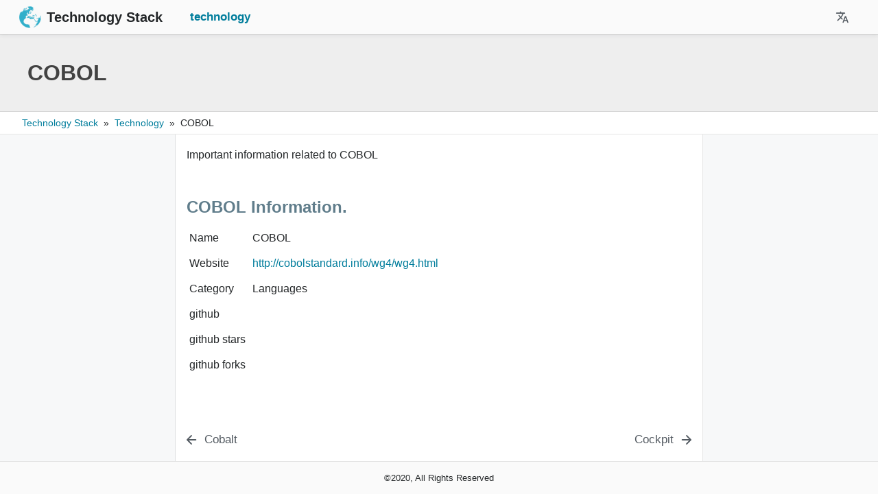

--- FILE ---
content_type: text/html; charset=UTF-8
request_url: https://technologystack.info/technology/cobol/
body_size: 4107
content:
<!doctype html><html lang=en dir=ltr><head><meta charset=utf-8><meta name=viewport content="width=device-width,initial-scale=1"><title>COBOL – Technology Stack</title><script src=/js/enquire.min.dfb99dee1e029d51d6cfb672d847929890b1585402de17f5ed092edd72a688b4.js></script><script>"use strict";var languagedir=JSON.parse("\"ltr\"");window.onload=function(){var navCollapseBtn=document.getElementById('navCollapseBtn');navCollapseBtn?navCollapseBtn.addEventListener('click',function(e){var navCollapse=document.querySelector('.navbar__collapse');if(navCollapse){var dataOpen=navCollapse.getAttribute('data-open');if(dataOpen==='true'){navCollapse.setAttribute('data-open','false');navCollapse.style.maxHeight=0;}else{navCollapse.setAttribute('data-open','true');navCollapse.style.maxHeight=navCollapse.scrollHeight+"px";}}}):null;var expandBtn=document.querySelectorAll('.expand__button');for(let i=0;i<expandBtn.length;i++){expandBtn[i].addEventListener("click",function(){var content=this.nextElementSibling;if(content.style.maxHeight){content.style.maxHeight=null;this.querySelector('svg').classList.add('expand-icon__right');this.querySelector('svg').classList.remove('expand-icon__down');}else{content.style.maxHeight=content.scrollHeight+"px";this.querySelector('svg').classList.remove('expand-icon__right');this.querySelector('svg').classList.add('expand-icon__down');}});}
document.querySelectorAll('.menu__list').forEach(function(elem){if(elem.classList.contains('active')){elem.style.maxHeight=elem.scrollHeight+"px";}});document.querySelectorAll('.menu__title--collapse').forEach(function(elem){elem.addEventListener('click',function(e){var content=this.nextElementSibling;var menuTitleIcon=this.querySelector('.menu__title--icon');if(!content){return null;}
var parent=elem.parentNode;while(parent.classList.contains('menu__list')&&parent.classList.contains('active')){console.log('parent');parent.style.maxHeight=100*parent.children.length+"px";parent=parent.parentNode;}
if(content.style.maxHeight){console.log('null');content.style.maxHeight=null;content.classList.remove('active');menuTitleIcon.classList.add('right');if(languagedir==='rtl'){menuTitleIcon.classList.remove('downrtl');}else{menuTitleIcon.classList.remove('down');}}else{console.log('scrollHeight');content.style.maxHeight=content.scrollHeight+"px";content.classList.add('active');menuTitleIcon.classList.remove('right');if(languagedir==='rtl'){menuTitleIcon.classList.add('downrtl');}else{menuTitleIcon.classList.add('down');}}});});var mobileLogo=document.getElementById('mobileLogo');var modal=document.getElementById("myModal");var drawer=document.getElementById('myDrawer');var drawerCloseBtn=document.querySelector('.drawer__close');var openDrawer=function(){modal.style.opacity=1;if(languagedir==='rtl'){modal.style.right=0;drawer.style.right=0;}else{modal.style.left=0;drawer.style.left=0;}}
var closeDrawer=function(){modal.style.opacity=0;if(languagedir==='rtl'){drawer.style.right='-100%';}else{drawer.style.left='-100%';}
setTimeout(function(){if(languagedir==='rtl'){modal.style.right='-100%';}else{modal.style.left='-100%';}},250);}
mobileLogo.onclick=function(){openDrawer();localStorage.setItem('isDrawerOpen','true');}
modal.onclick=function(){closeDrawer();localStorage.setItem('isDrawerOpen','false');}
drawerCloseBtn.onclick=function(){closeDrawer();localStorage.setItem('isDrawerOpen','false');}
var lastScrollTop=window.pageYOffset||document.documentElement.scrollTop;var tocElem=document.querySelector('.toc');var tableOfContentsElem=tocElem?tocElem.querySelector('#TableOfContents'):null;var singleContentsElem=document.querySelector('.single__contents');var dataBGImgs=document.querySelectorAll('div[data-bgimg]');var tocLevels=JSON.parse("[\"h2\",\"h3\",\"h4\"]");if(tocLevels){tocLevels=tocLevels.toString();}else{tocLevels="h1, h2, h3, h4, h5, h6";}
var isLandingBgImg=JSON.parse("null");var isHome=JSON.parse("false");function setNavbarBG(scrollTop){if(isHome&&isLandingBgImg&&Object.keys(isLandingBgImg).length){if(isLandingBgImg.height<=scrollTop){dataBGImgs.forEach(function(elem){elem.setAttribute('data-bgimg','false');});}else{dataBGImgs.forEach(function(elem){elem.setAttribute('data-bgimg','true');});}}}
setNavbarBG(lastScrollTop);window.onscroll=function(){var st=window.pageYOffset||document.documentElement.scrollTop;if(st>lastScrollTop){singleContentsElem?singleContentsElem.querySelectorAll(tocLevels.toString()).forEach(function(elem){if(document.documentElement.scrollTop>=elem.offsetTop){if(tableOfContentsElem){var id=elem.getAttribute('id');tocElem.querySelectorAll('a').forEach(function(elem){elem.classList.remove('active');});tocElem.querySelector('a[href="#'+id+'"]')?tocElem.querySelector('a[href="#'+id+'"]').classList.add('active'):null;}}}):null;setNavbarBG(st);}else{singleContentsElem?singleContentsElem.querySelectorAll(tocLevels.toString()).forEach(function(elem){if(document.documentElement.scrollTop>=elem.offsetTop){if(tableOfContentsElem){var id=elem.getAttribute('id');tocElem.querySelectorAll('a').forEach(function(elem){elem.classList.remove('active');});tocElem.querySelector('a[href="#'+id+'"]')?tocElem.querySelector('a[href="#'+id+'"]').classList.add('active'):null;}}}):null;setNavbarBG(st);}
lastScrollTop=st<=0?0:st;};}</script><link rel=stylesheet href=/sass/main.min.css><meta name=description content="Important information related to COBOL"><meta name=keywords content><meta name=created content="0001-01-01T00:00:00+0000"><meta name=modified content="2020-11-10T06:36:40+0530"><meta property="og:site_name" content="Technology Stack"><meta property="og:title" content="COBOL"><meta property="og:url" content="https://technologystack.info/technology/cobol/"><meta property="og:type" content="article"><meta name=generator content="Hugo 0.73.0"><meta name=msapplication-TileColor content="#ffffff"><meta name=theme-color content="#ffffff"><link rel=canonical href=https://technologystack.info/technology/cobol/><link rel=manifest href=/manifest.json><link rel=apple-touch-icon sizes=57x57 href=/favicon/icon-57x57.png><link rel=apple-touch-icon sizes=60x60 href=/favicon/icon-60x60.png><link rel=apple-touch-icon sizes=72x72 href=/favicon/icon-72x72.png><link rel=apple-touch-icon sizes=76x76 href=/favicon/icon-76x76.png><link rel=apple-touch-icon sizes=114x114 href=/favicon/icon-114x114.png><link rel=apple-touch-icon sizes=120x120 href=/favicon/icon-120x120.png><link rel=apple-touch-icon sizes=144x144 href=/favicon/icon-144x144.png><link rel=apple-touch-icon sizes=152x152 href=/favicon/icon-152x152.png><link rel=apple-touch-icon sizes=180x180 href=/favicon/icon-180x180.png><link rel=icon type=image/png sizes=192x192 href=/favicon/icon-192x192.png><link rel=icon type=image/png sizes=192x192 href=/favicon/icon-512x512.png><link rel=icon type=image/png sizes=32x32 href=/favicon/favicon-32x32.png><link rel=icon type=image/png sizes=96x96 href=/favicon/favicon-96x96.png><link rel=icon type=image/png sizes=16x16 href=/favicon/favicon-16x16.png><meta name=msapplication-TileColor content="#ffffff"><meta name=msapplication-TileImage content="icon-144x144.png"><script type=application/ld+json>{"@context":"https://schema.org","@type":"WebPage","url":"https://technologystack.info/technology/cobol/","name":"COBOL","description":"Important information related to COBOL","mainEntityOfPage":{"@type":"WebPage","@id":"https://technologystack.info/"},"publisher":{"@type":"Organization","name":"Technology Stack","url":"https://technologystack.info/"}}</script></head><body id=root class=theme__light><div id=container><div id=myDrawer class=drawer><div class=drawer__header><a href=/ class=drawer__header--text>Technology Stack</a><div class=grow></div><div class=drawer__close><svg xmlns="http://www.w3.org/2000/svg" width="22" height="22" viewBox="0 0 24 24"><path fill="none" d="M0 0h24v24H0V0z"/><path fill="currentcolor" d="M18.3 5.71c-.39-.39-1.02-.39-1.41.0L12 10.59 7.11 5.7c-.39-.39-1.02-.39-1.41.0s-.39 1.02.0 1.41L10.59 12 5.7 16.89c-.39.39-.39 1.02.0 1.41s1.02.39 1.41.0L12 13.41l4.89 4.89c.39.39 1.02.39 1.41.0s.39-1.02.0-1.41L13.41 12l4.89-4.89c.38-.38.38-1.02.0-1.4z"/></svg></div></div><div class=drawer__body></div></div><div id=myModal class=modal></div><script>var isDrawerOpen=localStorage.getItem('isDrawerOpen');var modal=document.getElementById("myModal");var drawer=document.getElementById('myDrawer');var languagedir=JSON.parse("\"ltr\"");var openDrawer=function(){modal.style.opacity=1;if(languagedir==="rtl"){modal.style.right=0;drawer.style.right=0;}else{modal.style.left=0;drawer.style.left=0;}}
if(isDrawerOpen&&isDrawerOpen==='true'){openDrawer();}</script><nav class=nav><div class=navbar__wrapper data-bgimg=false><div class=divider><div class="navbar lmr"><div id=siteLogo class=navbar__logo--wrapper><a href=/ title=tooltip-home rel=home class=navbar__logo--link><img src=https://d33wubrfki0l68.cloudfront.net/512f7665b4e6b7788836bcf6c16f0a0b9524e6ca/5216e/logo.png alt=Home class=navbar__logo></a>
<a href=/ title=tooltip-home rel=home class=navbar__logo--text-link><h6 class=navbar__logo--text data-bgimg=false>Technology Stack</h6></a></div><div class=navbar__menu--wrapper><div id=tabletLogo class=hide><a href=/ rel=home class=navbar__logo--link><img src=https://d33wubrfki0l68.cloudfront.net/512f7665b4e6b7788836bcf6c16f0a0b9524e6ca/5216e/logo.png alt=Home class=navbar__logo></a></div><div id=mobileLogo class=hide><a href=# class=navbar__logo--link><div class=navbar__icons--icon><svg xmlns="http://www.w3.org/2000/svg" width="25" height="25" viewBox="0 0 24 24"><path fill="none" d="M0 0h24v24H0V0z"/><path fill="currentcolor" d="M4 18h16c.55.0 1-.45 1-1s-.45-1-1-1H4c-.55.0-1 .45-1 1s.45 1 1 1zm0-5h16c.55.0 1-.45 1-1s-.45-1-1-1H4c-.55.0-1 .45-1 1s.45 1 1 1zM3 7c0 .55.45 1 1 1h16c.55.0 1-.45 1-1s-.45-1-1-1H4c-.55.0-1 .45-1 1z"/></svg></div></a></div><span id=navMenuMobile class=hide><button id=navCollapseBtn class=navbar__dropdown--title aria-label="Section Menu" data-dir=ltr>
technology<svg xmlns="http://www.w3.org/2000/svg" width="20" height="20" viewBox="0 0 24 24"><path fill="currentcolor" d="M8.12 9.29 12 13.17l3.88-3.88c.39-.39 1.02-.39 1.41.0s.39 1.02.0 1.41l-4.59 4.59c-.39.39-1.02.39-1.41.0L6.7 10.7c-.39-.39-.39-1.02.0-1.41.39-.38 1.03-.39 1.42.0z"/></svg></button><div class=navbar__collapse data-open=false><ul><li class="navbar__menu--mobile-item active"><a href=/technology class=active>technology</a></li></ul></div></span><ul id=navMenu class=navbar__menu><li class="navbar__menu--item active"><a href=/technology data-bgimg=false>technology</a></li></ul></div><div class=grow></div><div id=siteSearch></div><div id=mobileSearch class=hide></div><div class=navbar__icons><div class=dropdown><button class="lang__dropdown navbar__icons--icon" aria-label="Select Site Language"><svg xmlns="http://www.w3.org/2000/svg" width="20" height="20" fill="currentcolor" viewBox="0 0 24 24"><path fill="none" d="M0 0h24v24H0V0z"/><path d="M12.65 15.67c.14-.36.05-.77-.23-1.05l-2.09-2.06.03-.03c1.74-1.94 2.98-4.17 3.71-6.53h1.94c.54.0.99-.45.99-.99v-.02c0-.54-.45-.99-.99-.99H10V3c0-.55-.45-1-1-1s-1 .45-1 1v1H1.99c-.54.0-.99.45-.99.99.0.55.45.99.99.99h10.18C11.5 7.92 10.44 9.75 9 11.35c-.81-.89-1.49-1.86-2.06-2.88-.16-.29-.45-.47-.78-.47-.69.0-1.13.75-.79 1.35.63 1.13 1.4 2.21 2.3 3.21L3.3 16.87c-.4.39-.4 1.03.0 1.42.39.39 1.02.39 1.42.0L9 14l2.02 2.02c.51.51 1.38.32 1.63-.35zM17.5 10c-.6.0-1.14.37-1.35.94l-3.67 9.8c-.24.61.22 1.26.87 1.26.39.0.74-.24.88-.61l.89-2.39h4.75l.9 2.39c.14.36.49.61.88.61.65.0 1.11-.65.88-1.26l-3.67-9.8c-.22-.57-.76-.94-1.36-.94zm-1.62 7 1.62-4.33L19.12 17h-3.24z"/></svg></button><div class="dropdown-content lang__dropdown--content"><a href=https://technologystack.info/de/technology/cobol/ data-lang=de class=lang__dropdown--item>Deutsch</a>
<a href=https://technologystack.info/technology/cobol/ data-lang=en class="lang__dropdown--item active">English</a>
<a href=https://technologystack.info/es/technology/cobol/ data-lang=es class=lang__dropdown--item>Español</a>
<a href=https://technologystack.info/fr/technology/cobol/ data-lang=fr class=lang__dropdown--item>Français</a>
<a href=https://technologystack.info/it/technology/cobol/ data-lang=it class=lang__dropdown--item>Italiano</a>
<a href=https://technologystack.info/ja/technology/cobol/ data-lang=ja class=lang__dropdown--item>日本語 (Japanese)</a>
<a href=https://technologystack.info/nl/technology/cobol/ data-lang=nl class=lang__dropdown--item>Nederlands</a>
<a href=https://technologystack.info/pl/technology/cobol/ data-lang=pl class=lang__dropdown--item>Polski</a>
<a href=https://technologystack.info/pt-br/technology/cobol/ data-lang=pt-br class=lang__dropdown--item>Português (Brasil)</a>
<a href=https://technologystack.info/pt-pt/technology/cobol/ data-lang=pt-pt class=lang__dropdown--item>Português</a>
<a href=https://technologystack.info/ru/technology/cobol/ data-lang=ru class=lang__dropdown--item>Русский (Russian)</a>
<a href=https://technologystack.info/zh/technology/cobol/ data-lang=zh class=lang__dropdown--item>简体中文 (simplified Chinese)</a></div></div></div></div></div></div></nav><script>var siteLogo=document.getElementById('siteLogo');var tabletLogo=document.getElementById('tabletLogo');var mobileLogo=document.getElementById('mobileLogo');var navMenu=document.getElementById('navMenu');var navMenuMobile=document.getElementById('navMenuMobile');enquire.register("screen and (max-width:1280px)",{match:function(){siteLogo.className='navbar__logo--wrapper';tabletLogo.className='hide';mobileLogo.className='hide';navMenu.className='navbar__menu';navMenuMobile.className='hide';},unmatch:function(){siteLogo.className='navbar__logo--wrapper';tabletLogo.className='hide';mobileLogo.className='hide';navMenu.className='navbar__menu';navMenuMobile.className='hide';},}).register("screen and (max-width:960px)",{match:function(){siteLogo.className='hide';tabletLogo.className='';mobileLogo.className='hide';navMenu.className='navbar__menu';navMenuMobile.className='hide';},unmatch:function(){siteLogo.className='navbar__logo--wrapper';tabletLogo.className='hide';mobileLogo.className='hide';navMenu.className='navbar__menu';navMenuMobile.className='hide';},}).register("screen and (max-width:600px)",{match:function(){siteLogo.className='hide';tabletLogo.className='hide';mobileLogo.className='';navMenu.className='hide';navMenuMobile.className='';},unmatch:function(){siteLogo.className='hide';tabletLogo.className='';mobileLogo.className='hide';navMenu.className='navbar__menu';navMenuMobile.className='hide';},});</script><div class=top><div class="header__wrapper bgcolor__header"><div class=divider><div class=lmr><h1 class=title>COBOL</h1></div></div></div><div class="header__wrapper bgcolor__breadcrumb"><div class=divider><div class="lmr flexbox"><nav class=breadcrumb aria-label=breadcrumbs data-is-blog=false><ol><li><a href=https://technologystack.info/ class=capitalize>Technology Stack</a></li><li><a href=https://technologystack.info/technology/ class=capitalize>technology</a></li><li class=is-active><span>COBOL</span></li></ol></nav><div class=grow></div></div></div></div></div><div class=mid><div class=divider><nav id=single-menu class=l data-dir=ltr></nav><article id=list-main class=m data-dir=ltr><div class=single data-display=block><article class=single__contents data-dir=ltr><p>Important information related to COBOL</p><h2 id=cobol-information>COBOL Information.</h2><table><tr><td>Name</td><td>COBOL</td></tr><tr><td>Website</td><td><a href=http://cobolstandard.info/wg4/wg4.html target=_blank>http://cobolstandard.info/wg4/wg4.html</a></td></tr><tr><td>Category</td><td>Languages</td></tr><tr><td>github</td><td><a href target=_blank></a></td></tr><tr><td>github stars</td><td></td></tr><tr><td>github forks</td><td></td></tr></table></article></div><div class=grow></div><nav class=pagination-single><a href=https://technologystack.info/technology/cobalt/ title=Cobalt class=pagination-single__left><div class=pagination-single__icon><svg xmlns="http://www.w3.org/2000/svg" width="22" height="22" viewBox="0 0 24 24"><path fill="none" d="M0 0h24v24H0V0z"/><path fill="currentcolor" d="M19 11H7.83l4.88-4.88c.39-.39.39-1.03.0-1.42s-1.02-.39-1.41.0l-6.59 6.59c-.39.39-.39 1.02.0 1.41l6.59 6.59c.39.39 1.02.39 1.41.0s.39-1.02.0-1.41L7.83 13H19c.55.0 1-.45 1-1s-.45-1-1-1z"/></svg></div><div class=pagination-single__right-title>Cobalt</div></a><div class=grow></div><a href=https://technologystack.info/technology/cockpit/ title=Cockpit class=pagination-single__right><div class=pagination-single__left-title>Cockpit</div><div class=pagination-single__icon><svg xmlns="http://www.w3.org/2000/svg" width="22" height="22" viewBox="0 0 24 24"><path fill="none" d="M0 0h24v24H0V0z"/><path fill="currentcolor" d="M5 13h11.17l-4.88 4.88c-.39.39-.39 1.03.0 1.42.39.39 1.02.39 1.41.0l6.59-6.59c.39-.39.39-1.02.0-1.41l-6.58-6.6c-.39-.39-1.02-.39-1.41.0s-.39 1.02.0 1.41L16.17 11H5c-.55.0-1 .45-1 1s.45 1 1 1z"/></svg></div></a></nav></article><section id=list-side class=r data-dir=ltr></section></div></div><script>var listSide=document.getElementById('list-side');var listMain=document.getElementById('list-main');var singleMenu=document.getElementById('single-menu');enquire.register("screen and (max-width:1280px)",{match:function(){listSide.className='r';listMain.className='m';singleMenu.className='l';},unmatch:function(){listSide.className='r';listMain.className='m';singleMenu.className='l';},}).register("screen and (max-width:960px)",{match:function(){listSide.className='hide';listMain.className='mr';singleMenu.className='l';},unmatch:function(){listSide.className='r';listMain.className='m';singleMenu.className='l';},}).register("screen and (max-width:600px)",{match:function(){listSide.className='hide';listMain.className='lmr';singleMenu.className='hide';},unmatch:function(){listSide.className='hide';listMain.className='mr';singleMenu.className='l';},});</script><div class=bot><footer class=footer><div class=divider><div class=lmr><p class=caption>©2020, All Rights Reserved</p></div></div></footer></div></div><script>if('serviceWorker'in navigator){navigator.serviceWorker.register('/sw.js').catch(function(err){console.log('ServiceWorker failed',err);});}</script></body></html>

--- FILE ---
content_type: text/css; charset=UTF-8
request_url: https://technologystack.info/sass/main.min.css
body_size: 11783
content:
.theme__light .chroma{background-color:#f5f2f0}.theme__light .chroma .err{color:#a61717;background-color:#e3d2d2}.theme__light .chroma .lntd{vertical-align:top;padding:0;margin:0;border:0}.theme__light .chroma .lntable{border-spacing:0;padding:0;margin:0;border:0;width:auto;overflow:auto;display:block}.theme__light .chroma .hl{display:block;width:100%;background-color:#ffc}.theme__light .chroma .lnt{padding:0 .4em;color:#728fcb}.theme__light .chroma .ln{padding:0 .4em;color:#728fcb}.theme__light .chroma .k{color:#728fcb;font-weight:700}.theme__light .chroma .kc{color:#728fcb;font-weight:700}.theme__light .chroma .kd{color:#728fcb;font-weight:700}.theme__light .chroma .kn{color:#728fcb;font-weight:700}.theme__light .chroma .kp{color:#728fcb;font-weight:700}.theme__light .chroma .kr{color:#728fcb;font-weight:700}.theme__light .chroma .kt{color:#458;font-weight:700}.theme__light .chroma .na{color:#896724}.theme__light .chroma .nb{color:#0086b3}.theme__light .chroma .bp{color:#b6ad9a}.theme__light .chroma .nc{color:#458;font-weight:700}.theme__light .chroma .no{color:#896724}.theme__light .chroma .nd{color:#3c5d5d;font-weight:700}.theme__light .chroma .ni{color:#728fcb}.theme__light .chroma .ne{color:#b29762;font-weight:700}.theme__light .chroma .nf{color:#b29762;font-weight:700}.theme__light .chroma .nl{color:#b29762;font-weight:700}.theme__light .chroma .nn{color:#555}.theme__light .chroma .nt{color:#063289}.theme__light .chroma .nv{color:#896724}.theme__light .chroma .vc{color:#896724}.theme__light .chroma .vg{color:#896724}.theme__light .chroma .vi{color:#896724}.theme__light .chroma .s{color:#728fcb}.theme__light .chroma .sa{color:#728fcb}.theme__light .chroma .sb{color:#728fcb}.theme__light .chroma .sc{color:#728fcb}.theme__light .chroma .dl{color:#728fcb}.theme__light .chroma .sd{color:#728fcb}.theme__light .chroma .s2{color:#728fcb}.theme__light .chroma .se{color:#728fcb}.theme__light .chroma .sh{color:#728fcb}.theme__light .chroma .si{color:#728fcb}.theme__light .chroma .sx{color:#728fcb}.theme__light .chroma .sr{color:#009926}.theme__light .chroma .s1{color:#728fcb}.theme__light .chroma .ss{color:#990073}.theme__light .chroma .m{color:#099}.theme__light .chroma .mb{color:#099}.theme__light .chroma .mf{color:#099}.theme__light .chroma .mh{color:#099}.theme__light .chroma .mi{color:#099}.theme__light .chroma .il{color:#099}.theme__light .chroma .mo{color:#099}.theme__light .chroma .o{color:#728fcb;font-weight:700}.theme__light .chroma .ow{color:#728fcb;font-weight:700}.theme__light .chroma .c{color:#b6ad9a;font-style:italic}.theme__light .chroma .ch{color:#b6ad9a;font-style:italic}.theme__light .chroma .cm{color:#b6ad9a;font-style:italic}.theme__light .chroma .c1{color:#b6ad9a;font-style:italic}.theme__light .chroma .cs{color:#b6ad9a;font-weight:700;font-style:italic}.theme__light .chroma .cp{color:#b6ad9a;font-weight:700;font-style:italic}.theme__light .chroma .cpf{color:#b6ad9a;font-weight:700;font-style:italic}.theme__light .chroma .gd{color:#728fcb;background-color:#fdd}.theme__light .chroma .ge{color:#728fcb;font-style:italic}.theme__light .chroma .gr{color:#a00}.theme__light .chroma .gh{color:#b6ad9a}.theme__light .chroma .gi{color:#728fcb;background-color:#dfd}.theme__light .chroma .go{color:#888}.theme__light .chroma .gp{color:#555}.theme__light .chroma .gs{font-weight:700}.theme__light .chroma .gu{color:#aaa}.theme__light .chroma .gt{color:#a00}.theme__light .chroma .gl{text-decoration:underline}.theme__light .chroma .w{color:#bbb}.theme__light .chroma .p{color:#b6ad9a}.theme__dark .chroma{color:#f8f8f2;background-color:#282a36}.theme__dark .chroma .lntd{vertical-align:top;padding:0;margin:0;border:0}.theme__dark .chroma .lntable{border-spacing:0;padding:0;margin:0;border:0;width:auto;overflow:auto;display:block}.theme__dark .chroma .hl{display:block;width:100%;background-color:#000}.theme__dark .chroma .lnt{padding:0 .4em;color:#7f7f7f}.theme__dark .chroma .ln{padding:0 .4em;color:#7f7f7f}.theme__dark .chroma .k{color:#ff79c6}.theme__dark .chroma .kc{color:#ff79c6}.theme__dark .chroma .kd{color:#8be9fd;font-style:italic}.theme__dark .chroma .kn{color:#ff79c6}.theme__dark .chroma .kp{color:#ff79c6}.theme__dark .chroma .kr{color:#ff79c6}.theme__dark .chroma .kt{color:#8be9fd}.theme__dark .chroma .na{color:#50fa7b}.theme__dark .chroma .nb{color:#8be9fd;font-style:italic}.theme__dark .chroma .nc{color:#50fa7b}.theme__dark .chroma .nf{color:#50fa7b}.theme__dark .chroma .nl{color:#8be9fd;font-style:italic}.theme__dark .chroma .nt{color:#ff79c6}.theme__dark .chroma .nv{color:#8be9fd;font-style:italic}.theme__dark .chroma .vc{color:#8be9fd;font-style:italic}.theme__dark .chroma .vg{color:#8be9fd;font-style:italic}.theme__dark .chroma .vi{color:#8be9fd;font-style:italic}.theme__dark .chroma .s{color:#f1fa8c}.theme__dark .chroma .sa{color:#f1fa8c}.theme__dark .chroma .sb{color:#f1fa8c}.theme__dark .chroma .sc{color:#f1fa8c}.theme__dark .chroma .dl{color:#f1fa8c}.theme__dark .chroma .sd{color:#f1fa8c}.theme__dark .chroma .s2{color:#f1fa8c}.theme__dark .chroma .se{color:#f1fa8c}.theme__dark .chroma .sh{color:#f1fa8c}.theme__dark .chroma .si{color:#f1fa8c}.theme__dark .chroma .sx{color:#f1fa8c}.theme__dark .chroma .sr{color:#f1fa8c}.theme__dark .chroma .s1{color:#f1fa8c}.theme__dark .chroma .ss{color:#f1fa8c}.theme__dark .chroma .m{color:#bd93f9}.theme__dark .chroma .mb{color:#bd93f9}.theme__dark .chroma .mf{color:#bd93f9}.theme__dark .chroma .mh{color:#bd93f9}.theme__dark .chroma .mi{color:#bd93f9}.theme__dark .chroma .il{color:#bd93f9}.theme__dark .chroma .mo{color:#bd93f9}.theme__dark .chroma .o{color:#ff79c6}.theme__dark .chroma .ow{color:#ff79c6}.theme__dark .chroma .c{color:#6272a4}.theme__dark .chroma .ch{color:#6272a4}.theme__dark .chroma .cm{color:#6272a4}.theme__dark .chroma .c1{color:#6272a4}.theme__dark .chroma .cs{color:#6272a4}.theme__dark .chroma .cp{color:#ff79c6}.theme__dark .chroma .cpf{color:#ff79c6}.theme__dark .chroma .gd{color:#8b080b}.theme__dark .chroma .ge{text-decoration:underline}.theme__dark .chroma .gh{font-weight:700}.theme__dark .chroma .gi{font-weight:700}.theme__dark .chroma .go{color:#44475a}.theme__dark .chroma .gu{font-weight:700}.theme__dark .chroma .gl{text-decoration:underline}html{box-sizing:border-box}*,*::before,*::after{box-sizing:inherit}.theme__dark a{text-decoration:none;color:#ffd866}.theme__dark a:hover,.theme__dark a:active,.theme__dark a:focus{color:#ff6188;text-decoration:underline}.theme__light a{text-decoration:none;color:#007d9c}.theme__light a:hover,.theme__light a:active,.theme__light a:focus{color:#00acd7;text-decoration:underline}/*!minireset.css v0.0.6 | MIT License | github.com/jgthms/minireset.css*/html,body,p,ol,ul,li,dl,dt,dd,blockquote,figure,fieldset,legend,textarea,pre,iframe,hr,h1,h2,h3,h4,h5,h6{margin:0;padding:0}ul{list-style:none}hr{border:0}button,input,select,textarea{margin:0}img,video{height:auto;max-width:100%;object-fit:inherit}iframe{border:0}table{border-collapse:collapse;border-spacing:0;margin-left:10px}td,th{padding:0}td:not([align]),th:not([align]){text-align:left;padding:0 0 10px 10px}b,strong{font-weight:700}dfn{font-style:italic}figcaption{font-style:italic;font-size:.9rem;margin:.5rem 1rem 1rem}pre{white-space:pre;-webkit-hyphens:none;-ms-hyphens:none;hyphens:none}.clearfix::after{clear:both;content:'';display:table}.capitalize{text-transform:capitalize}.hide{display:none}.grow{-webkit-flex-grow:1;-moz-flex-grow:1;-ms-flex-grow:1;flex-grow:1}.flexbox{display:-webkit-box;display:-moz-box;display:-ms-flexbox;display:-webkit-flex;display:flex}.flexcolumn{display:-webkit-box;display:-moz-box;display:-ms-flexbox;display:-webkit-flex;display:flex;-webkit-flex-direction:column;-moz-flex-direction:column;-ms-flex-direction:column;flex-direction:column}.jc-center{-webkit-justify-content:center;-moz-justify-content:center;-ms-justify-content:center;justify-content:center;-ms-flex-pack:center}.ai-center{-webkit-align-items:center;-moz-align-items:center;-ms-align-items:center;-ms-flex-align:center;align-items:center}.flex-wrap{-webkit-flex-wrap:wrap;-moz-flex-wrap:wrap;-ms-flex-wrap:wrap;flex-wrap:wrap}html{font-family:sans-serif;-ms-text-size-adjust:100%;-webkit-text-size-adjust:100%}body{font-size:1rem;font-family:muli,avenir,helvetica neue,helvetica,ubuntu,roboto,noto,segoe ui,arial,sans-serif}code,pre{font-size:.85rem;font-family:Consolas,Monaco,Menlo,dejavu sans mono,bitstream vera sans mono,courier new,lucida console,lucida sans typewriter,liberation mono,nimbus mono l,Monaco,Courier,monospace}.h1{font-size:4rem}.h2{font-size:3.5rem}.h3{font-size:3rem}.h4{font-size:2.5rem}.h5{font-size:2rem}.h6{font-size:1.5rem}.p1{font-size:1.2rem}.p2{font-size:1rem}.caption{font-size:.8rem}@-webkit-keyframes slide-in-down{0%{transform:translate(0,-12%);opacity:0}100%{transform:translate(0,0);opacity:1}}@-moz-keyframes slide-in-down{0%{transform:translate(0,-12%);opacity:0}100%{transform:translate(0,0);opacity:1}}@-ms-keyframes slide-in-down{0%{transform:translate(0,-12%);opacity:0}100%{transform:translate(0,0);opacity:1}}@-o-keyframes slide-in-down{0%{transform:translate(0,-12%);opacity:0}100%{transform:translate(0,0);opacity:1}}@keyframes slide-in-down{0%{transform:translate(0,-12%);opacity:0}100%{transform:translate(0,0);opacity:1}}@-webkit-keyframes slide-in-left{0%{transform:translate(-12%,0);opacity:0}100%{transform:translate(0,0);opacity:1}}@-moz-keyframes slide-in-left{0%{transform:translate(-12%,0);opacity:0}100%{transform:translate(0,0);opacity:1}}@-ms-keyframes slide-in-left{0%{transform:translate(-12%,0);opacity:0}100%{transform:translate(0,0);opacity:1}}@-o-keyframes slide-in-left{0%{transform:translate(-12%,0);opacity:0}100%{transform:translate(0,0);opacity:1}}@keyframes slide-in-left{0%{transform:translate(-12%,0);opacity:0}100%{transform:translate(0,0);opacity:1}}.menu{position:-webkit-sticky;position:sticky;top:50px;padding:.5rem;margin:.5rem;margin-top:0;padding-top:.85rem;height:calc(100vh - $grid-nav-height);overflow-y:auto;z-index:9}@media only screen and (max-width:600px){.menu{top:0}}.menu__label{font-family:montserrat,sans-serif;font-size:1rem;margin:.65rem 0;padding-bottom:.5rem;text-transform:capitalize}@media only screen and (max-width:600px){.menu__label{text-align:center;font-size:1.125rem}}.menu__title{cursor:pointer;position:relative;word-break:break-word;font-size:.925rem;height:30px;margin:.25rem 0;-webkit-touch-callout:none;-webkit-user-select:none;-khtml-user-select:none;-moz-user-select:none;-ms-user-select:none;user-select:none;display:-webkit-box;display:-moz-box;display:-ms-flexbox;display:-webkit-flex;display:flex;-webkit-align-items:center;-moz-align-items:center;-ms-align-items:center;-ms-flex-align:center;align-items:center}.menu__title[data-depth="1"]{font-size:.925rem;margin-left:1.25rem}.menu__title[data-depth="2"]{font-size:.925rem;margin-left:2.5rem}.menu__title[data-depth="3"]{font-size:.925rem;margin-left:3.75rem}.menu__title[data-depth="4"]{font-size:.925rem;margin-left:5rem}.theme__dark .menu__title{color:#fcfcfa}.theme__dark .menu__title.active{font-weight:700;color:#aed581}.theme__light .menu__title{color:#242729}.theme__light .menu__title.active{font-weight:700;color:#007d9c}.menu__title--collapse{cursor:pointer;word-break:break-word;font-size:16px;height:30px;margin:.25rem 0;-webkit-touch-callout:none;-webkit-user-select:none;-khtml-user-select:none;-moz-user-select:none;-ms-user-select:none;user-select:none;display:-webkit-box;display:-moz-box;display:-ms-flexbox;display:-webkit-flex;display:flex;-webkit-align-items:center;-moz-align-items:center;-ms-align-items:center;-ms-flex-align:center;align-items:center}.menu__title--collapse[data-depth="1"]{font-size:.925rem;margin-left:1.25rem}.menu__title--collapse[data-depth="2"]{font-size:.925rem;margin-left:2.5rem}.menu__title--collapse[data-depth="3"]{font-size:.925rem;margin-left:3.75rem}.menu__title--collapse[data-depth="4"]{font-size:.925rem;margin-left:5rem}.theme__dark .menu__title--collapse{color:#fcfcfa}.theme__dark .menu__title--collapse.active svg{color:#aed581}.theme__light .menu__title--collapse{color:#242729}.theme__light .menu__title--collapse.active svg{color:#007d9c}.theme__dark .menu__title--collapse:hover,.theme__dark .menu__title--collapse:active,.theme__dark .menu__title--collapse:focus{color:#ff6188}.theme__dark .menu__title--collapse:hover svg,.theme__dark .menu__title--collapse:active svg,.theme__dark .menu__title--collapse:focus svg{color:#ff6188;-webkit-transform:translateX(.125rem);-moz-transform:translateX(.125rem);-ms-transform:translateX(.125rem);transform:translateX(.125rem)}.theme__light .menu__title--collapse:hover,.theme__light .menu__title--collapse:active,.theme__light .menu__title--collapse:focus{color:#00acd7}.theme__light .menu__title--collapse:hover svg,.theme__light .menu__title--collapse:active svg,.theme__light .menu__title--collapse:focus svg{color:#00acd7;-webkit-transform:translateX(.125rem);-moz-transform:translateX(.125rem);-ms-transform:translateX(.125rem);transform:translateX(.125rem)}.menu__title--icon{margin-top:2px}.theme__dark .menu__title--icon{color:#fcfcfa}.theme__light .menu__title--icon{color:#535a61}.menu__title--icon.down{-webkit-transform:rotate(90deg);-moz-transform:rotate(90deg);-ms-transform:rotate(90deg);transform:rotate(90deg);-webkit-transition:all .15s ease;-moz-transition:all .15s ease;-ms-transition:all .15s ease;-o-transition:all .15s ease;transition:all .15s ease}.menu__title--icon.downrtl{-webkit-transform:rotate(-90deg);-moz-transform:rotate(-90deg);-ms-transform:rotate(-90deg);transform:rotate(-90deg);-webkit-transition:all .15s ease;-moz-transition:all .15s ease;-ms-transition:all .15s ease;-o-transition:all .15s ease;transition:all .15s ease}.menu__title--icon.right{-webkit-transform:rotate(0deg);-moz-transform:rotate(0deg);-ms-transform:rotate(0deg);transform:rotate(0deg);-webkit-transition:all .15s ease;-moz-transition:all .15s ease;-ms-transition:all .15s ease;-o-transition:all .15s ease;transition:all .15s ease}.menu__title--icon svg{display:block;margin:auto 0;-webkit-transition:all .15s ease;-moz-transition:all .15s ease;-ms-transition:all .15s ease;-o-transition:all .15s ease;transition:all .15s ease}.menu__alone{cursor:pointer;-webkit-touch-callout:none;-webkit-user-select:none;-khtml-user-select:none;-moz-user-select:none;-ms-user-select:none;user-select:none}.menu__list{max-height:0;overflow:hidden;word-wrap:break-word;-webkit-transition:all .2s ease-in-out;-moz-transition:all .2s ease-in-out;-ms-transition:all .2s ease-in-out;-o-transition:all .2s ease-in-out;transition:all .2s ease-in-out}.menu__list li{margin-left:1.25rem}.menu__list li.active{font-weight:700}.menu .active{max-height:100%}.theme__dark .menu li.active a{font-weight:700}.theme__light .menu li.active a{font-weight:700}.toc{position:-webkit-sticky;position:sticky;top:50px;padding:.5rem;margin:.5rem;margin-top:0;padding-top:1.25rem;height:calc(100vh - $grid-nav-height);overflow-y:auto;font-size:.85rem;z-index:4;-webkit-touch-callout:none;-webkit-user-select:none;-khtml-user-select:none;-moz-user-select:none;-ms-user-select:none;user-select:none}.toc #TableOfContents{position:relative}.toc #TableOfContents li{margin-bottom:10px!important}.toc__label{font-family:montserrat,sans-serif;font-size:1rem;margin-top:.65rem;margin-bottom:1rem;margin-left:1.25rem;padding-bottom:.5rem}.theme__dark .toc a{color:#aaa;position:relative}.theme__dark .toc a:hover,.theme__dark .toc a:active,.theme__dark .toc a:focus{color:#ff6188}.theme__dark .toc a.active{color:#aed581}.theme__dark .toc a.active::before{background-color:#aed581;content:'';height:11px;left:-8px;margin:.25rem 0;position:absolute;width:2px}.theme__dark .toc a.active::before:last-child{background-color:transparent}.theme__light .toc a{color:#919191;position:relative}.theme__light .toc a:hover,.theme__light .toc a:active,.theme__light .toc a:focus{color:#00acd7}.theme__light .toc a.active{color:#007d9c}.theme__light .toc a.active::before{background-color:#007d9c;content:'';height:11px;left:-8px;margin:.25rem 0;position:absolute;width:2px}.theme__light .toc a.active::before:last-child{background-color:transparent}.toc ul li li{margin-left:.85rem}.expand__content #TableOfContents ul{list-style-type:circle}.search{height:30px;width:240px;position:relative;border-radius:.175rem;z-index:10;margin:0 .75rem;-webkit-box-shadow:0 0 0 3px transparent;-moz-box-shadow:0 0 0 3px transparent;box-shadow:0 0 0 3px transparent;-webkit-transition:all .2s ease-in;-moz-transition:all .2s ease-in;-ms-transition:all .2s ease-in;-o-transition:all .2s ease-in;transition:all .2s ease-in;display:-webkit-box;display:-moz-box;display:-ms-flexbox;display:-webkit-flex;display:flex;-webkit-align-items:center;-moz-align-items:center;-ms-align-items:center;-ms-flex-align:center;align-items:center;-webkit-transition:all .15s ease;-moz-transition:all .15s ease;-ms-transition:all .15s ease;-o-transition:all .15s ease;transition:all .15s ease}.theme__dark .search[data-bgimg=true]{border:2px solid transparent;background-color:transparent}.theme__dark .search[data-bgimg=true]:focus-within{background-color:#4d4a4e;border:2px solid #424242;-webkit-box-shadow:0 0 0 3px rgba(166,166,166,.45);-moz-box-shadow:0 0 0 3px rgba(166,166,166,.45);box-shadow:0 0 0 3px rgba(166,166,166,.45)}.theme__light .search[data-bgimg=true]{border:2px solid transparent;background-color:transparent}.theme__light .search[data-bgimg=true]:focus-within{background-color:#fff;border:2px solid #b0bec5;-webkit-box-shadow:0 0 0 3px rgba(207,216,220,.6);-moz-box-shadow:0 0 0 3px rgba(207,216,220,.6);box-shadow:0 0 0 3px rgba(207,216,220,.6)}.theme__dark .search[data-bgimg=false]{border:2px solid #383838;background-color:#4d4a4e}.theme__dark .search[data-bgimg=false]:focus-within{border:2px solid #424242;-webkit-box-shadow:0 0 0 3px rgba(166,166,166,.45);-moz-box-shadow:0 0 0 3px rgba(166,166,166,.45);box-shadow:0 0 0 3px rgba(166,166,166,.45)}.theme__light .search[data-bgimg=false]{border:2px solid #e0e0e0;background-color:#fff}.theme__light .search[data-bgimg=false]:focus-within{border:2px solid #b0bec5;-webkit-box-shadow:0 0 0 3px rgba(207,216,220,.6);-moz-box-shadow:0 0 0 3px rgba(207,216,220,.6);box-shadow:0 0 0 3px rgba(207,216,220,.6)}@media only screen and (max-width:1280px){.search{width:170px}}@media only screen and (max-width:960px){.search{display:none}}.search .icon{padding:.45rem;display:-webkit-box;display:-moz-box;display:-ms-flexbox;display:-webkit-flex;display:flex}.theme__dark .search .icon{color:#999}.theme__light .search .icon{color:#aaa}.search .input{width:100%;font-size:.9rem;border:none;outline:none;padding-right:1rem}.theme__dark .search .input{color:#fcfcfa;background-color:inherit}.theme__dark .search .input.placeholder{color:#999}.theme__dark .search .input:-moz-placeholder{color:#999}.theme__dark .search .input::-moz-placeholder{color:#999}.theme__dark .search .input:-ms-input-placeholder{color:#999}.theme__dark .search .input::-webkit-input-placeholder{color:#999}.theme__light .search .input{color:#242729;background-color:inherit}.theme__light .search .input.placeholder{color:#aaa}.theme__light .search .input:-moz-placeholder{color:#aaa}.theme__light .search .input::-moz-placeholder{color:#aaa}.theme__light .search .input:-ms-input-placeholder{color:#aaa}.theme__light .search .input::-webkit-input-placeholder{color:#aaa}.search-content{margin-top:.25rem;max-height:350px;width:325px;overflow:auto}.search-content a{text-decoration:none!important}.theme__dark .search__highlight{color:#ff6188}.theme__light .search__highlight{color:#ff6188}.search-result{position:absolute;width:100%;height:calc(100% - 8px);z-index:16;margin:4px 0}.theme__dark .search-result{background-color:#2d2a2e}.theme__light .search-result{background-color:#fff}.search-result[data-display=block]{display:block}.search-result[data-display=none]{display:none}.search-result__close{position:absolute;right:.25rem;top:.25rem;cursor:pointer}.theme__dark .search-result__close{color:#fcfcfa}.theme__dark .search-result__close:hover,.theme__dark .search-result__close:active,.theme__dark .search-result__close:focus{color:#aed581}.theme__light .search-result__close{color:#242729}.theme__light .search-result__close:hover,.theme__light .search-result__close:active,.theme__light .search-result__close:focus{color:#007d9c}.search-result__body{margin-top:2.25rem;padding:0 1rem;position:relative;display:block;overflow:auto;height:calc(100% - 3rem)}.theme__dark .search-result__body{scrollbar-width:thin;scrollbar-color:#888 #eee}.theme__dark .search-result__body::-webkit-scrollbar{width:.45em;height:.45em}.theme__dark .search-result__body::-webkit-scrollbar-thumb{background:#888}.theme__dark .search-result__body::-webkit-scrollbar-track{background:#eee}.theme__light .search-result__body{scrollbar-width:thin;scrollbar-color:#cfd8dc #fcfcfa}.theme__light .search-result__body::-webkit-scrollbar{width:.45em;height:.45em}.theme__light .search-result__body::-webkit-scrollbar-thumb{background:#cfd8dc}.theme__light .search-result__body::-webkit-scrollbar-track{background:#fcfcfa}.search-result__item{padding:1rem 0}.theme__dark .search-result__item{border-bottom:2px dashed #595b5c}.theme__dark .search-result__item--title{font-family:montserrat,sans-serif;font-size:1rem;margin:.25rem 0;color:#fcfcfa}.theme__dark .search-result__item--title::before{content:"📋 "}.theme__dark .search-result__item--desc{font-size:.9rem;margin:.25rem 0;color:#fcfcfa}.theme__light .search-result__item{border-bottom:2px dashed #bdbdbd}.theme__light .search-result__item--title{font-family:montserrat,sans-serif;font-size:1rem;margin:.25rem 0;color:#424242}.theme__light .search-result__item--title::before{content:"📋 "}.theme__light .search-result__item--desc{font-size:.9rem;margin:.25rem 0;color:#242729}.menu-item{padding:.25rem}.menu-item__title{font-size:1rem}.theme__dark .menu-item__title{color:#fcfcfa}.theme__light .menu-item__title{color:#242729}.menu-item__desc{font-size:.8rem;padding:.25rem .5rem;white-space:nowrap;overflow:hidden;text-overflow:ellipsis;max-width:325px}#search-results.dd{display:none;z-index:16}#search-results.dd.is-active{display:inline-block;position:absolute;top:40px;right:0;width:325px;border-radius:.175rem;-webkit-box-shadow:0 1px 3px 0 rgba(0,0,0,.4);-moz-box-shadow:0 1px 3px 0 rgba(0,0,0,.4);box-shadow:0 1px 3px 0 rgba(0,0,0,.4)}.theme__dark #search-results.dd.is-active{background-color:#212121}.theme__light #search-results.dd.is-active{background-color:#f7f8f9}#search-results .dd-content{display:-webkit-box;display:-moz-box;display:-ms-flexbox;display:-webkit-flex;display:flex;-webkit-flex-direction:column;-moz-flex-direction:column;-ms-flex-direction:column;flex-direction:column}.theme__dark #search-results .dd-content{background-color:#4d4a4e;scrollbar-width:thin;scrollbar-color:#888 #eee}.theme__dark #search-results .dd-content::-webkit-scrollbar{width:.45em;height:.45em}.theme__dark #search-results .dd-content::-webkit-scrollbar-thumb{background:#888}.theme__dark #search-results .dd-content::-webkit-scrollbar-track{background:#eee}.theme__light #search-results .dd-content{background-color:#f1f1f1;scrollbar-width:thin;scrollbar-color:#cfd8dc #fcfcfa}.theme__light #search-results .dd-content::-webkit-scrollbar{width:.45em;height:.45em}.theme__light #search-results .dd-content::-webkit-scrollbar-thumb{background:#cfd8dc}.theme__light #search-results .dd-content::-webkit-scrollbar-track{background:#fcfcfa}#search-results .dd-item{width:100%;font-size:1rem;padding:.35rem .6rem}#search-results .dd-item:hover,#search-results .dd-item:active,#search-results .dd-item:focus{border-bottom-left-radius:.1rem;border-bottom-right-radius:.1rem}.theme__dark #search-results .dd-item:hover,.theme__dark #search-results .dd-item:active,.theme__dark #search-results .dd-item:focus{background-color:#403e41}.theme__light #search-results .dd-item:hover,.theme__light #search-results .dd-item:active,.theme__light #search-results .dd-item:focus{background-color:#eaeaea}.theme__dark #search-results .dd-item.is-active{background-color:#403e41}.theme__light #search-results .dd-item.is-active{background-color:#eaeaea}.mobile-search{position:absolute;left:0;top:0;width:100%;z-index:18;overflow:hidden}.theme__dark .mobile-search ::-webkit-scrollbar{width:.45em;height:.45em}.theme__dark .mobile-search ::-webkit-scrollbar-thumb{background:#888}.theme__dark .mobile-search ::-webkit-scrollbar-track{background:#eee}.theme__light .mobile-search ::-webkit-scrollbar{width:.45em;height:.45em}.theme__light .mobile-search ::-webkit-scrollbar-thumb{background:#cfd8dc}.theme__light .mobile-search ::-webkit-scrollbar-track{background:#fcfcfa}.mobile-search__top{width:100%;text-align:right;position:relative;height:50px;display:-webkit-box;display:-moz-box;display:-ms-flexbox;display:-webkit-flex;display:flex;-webkit-align-items:center;-moz-align-items:center;-ms-align-items:center;-ms-flex-align:center;align-items:center}.theme__dark .mobile-search__top{background-color:#403e41}.theme__light .mobile-search__top{background-color:#fafafa}.mobile-search__top--icon{width:50px;cursor:pointer;position:absolute;right:0;display:-webkit-box;display:-moz-box;display:-ms-flexbox;display:-webkit-flex;display:flex;-webkit-align-items:center;-moz-align-items:center;-ms-align-items:center;-ms-flex-align:center;align-items:center;-webkit-justify-content:center;-moz-justify-content:center;-ms-justify-content:center;justify-content:center;-ms-flex-pack:center}.theme__dark .mobile-search__top--icon:hover,.theme__dark .mobile-search__top--icon:active,.theme__dark .mobile-search__top--icon:focus{color:#aed581}.theme__light .mobile-search__top--icon:hover,.theme__light .mobile-search__top--icon:active,.theme__light .mobile-search__top--icon:focus{color:#007d9c}.mobile-search__top--input{width:calc(100% - 70px);height:70%;outline:none;border:none;border-radius:.25rem;padding:0 1rem;font-size:1.1rem}.theme__dark .mobile-search__top--input{color:#fcfcfa;background-color:#403e41}.theme__dark .mobile-search__top--input.placeholder{color:#999}.theme__dark .mobile-search__top--input:-moz-placeholder{color:#999}.theme__dark .mobile-search__top--input::-moz-placeholder{color:#999}.theme__dark .mobile-search__top--input:-ms-input-placeholder{color:#999}.theme__dark .mobile-search__top--input::-webkit-input-placeholder{color:#999}.theme__light .mobile-search__top--input{color:#242729;background-color:#fafafa}.theme__light .mobile-search__top--input.placeholder{color:#aaa}.theme__light .mobile-search__top--input:-moz-placeholder{color:#aaa}.theme__light .mobile-search__top--input::-moz-placeholder{color:#aaa}.theme__light .mobile-search__top--input:-ms-input-placeholder{color:#aaa}.theme__light .mobile-search__top--input::-webkit-input-placeholder{color:#aaa}.mobile-search__body{width:100%;height:calc(100vh - $grid-nav-height);overflow:auto}.theme__dark .mobile-search__body{color:#fcfcfa;background-color:#2d2a2e;scrollbar-width:thin;scrollbar-color:#888 #eee}.theme__light .mobile-search__body{color:#242729;background-color:#fff;scrollbar-width:thin;scrollbar-color:#cfd8dc #fcfcfa}.mobile-search__btn{width:100%;z-index:11;background-color:transparent;display:-webkit-box;display:-moz-box;display:-ms-flexbox;display:-webkit-flex;display:flex;-webkit-align-items:center;-moz-align-items:center;-ms-align-items:center;-ms-flex-align:center;align-items:center;-webkit-justify-content:center;-moz-justify-content:center;-ms-justify-content:center;justify-content:center;-ms-flex-pack:center}.theme__dark .mobile-search__btn:hover,.theme__dark .mobile-search__btn:active,.theme__dark .mobile-search__btn:focus{color:#aed581}.theme__light .mobile-search__btn:hover,.theme__light .mobile-search__btn:active,.theme__light .mobile-search__btn:focus{color:#007d9c}.theme__dark .mobile-search__content{background-color:#4d4a4e}.theme__light .mobile-search__content{background-color:#f1f1f1}.mobile-search__content a{text-decoration:none!important}.mobile-search__item{padding:.5rem;list-style-type:none}.mobile-search__item--title{font-size:1.2rem}.theme__dark .mobile-search__item--title{color:#fcfcfa}.theme__light .mobile-search__item--title{color:#242729}.mobile-search__item--title::before{content:"📋 "}.mobile-search__item--desc{font-size:.9rem;padding:.25rem .5rem}.theme__dark .mobile-search__item:hover,.theme__dark .mobile-search__item:active,.theme__dark .mobile-search__item:focus{background-color:#403e41}.theme__light .mobile-search__item:hover,.theme__light .mobile-search__item:active,.theme__light .mobile-search__item:focus{background-color:#eaeaea}.dropdown{position:relative;display:inline-block;height:100%}.dropdown-content{display:none;position:absolute;z-index:17}.dropdown-content a{padding:.3rem .5rem;text-decoration:none;display:block;white-space:nowrap;overflow:hidden;text-overflow:ellipsis;width:120px}.dropdown:hover .dropdown-content{display:block}.drawer{position:fixed;top:0;left:-100%;z-index:19;width:240px;height:100%;-webkit-transition:all .3s ease-out;-moz-transition:all .3s ease-out;-ms-transition:all .3s ease-out;-o-transition:all .3s ease-out;transition:all .3s ease-out}.theme__dark .drawer{background-color:#2d2a2e}.theme__light .drawer{background-color:#fff}.drawer__header{height:50px;width:100%;display:-webkit-box;display:-moz-box;display:-ms-flexbox;display:-webkit-flex;display:flex}.theme__dark .drawer__header{background-color:#403e41;box-shadow:0 1px 0 rgba(12,13,14,.1),0 1px 6px rgba(60,65,70,.1)}.theme__light .drawer__header{background-color:#fafafa;box-shadow:0 1px 0 rgba(12,13,14,.1),0 1px 6px rgba(60,65,70,.1)}.drawer__header--text{width:100%;height:100%;padding:1rem;display:-webkit-box;display:-moz-box;display:-ms-flexbox;display:-webkit-flex;display:flex;-webkit-align-items:center;-moz-align-items:center;-ms-align-items:center;-ms-flex-align:center;align-items:center;-webkit-justify-content:flex-start;-moz-justify-content:flex-start;-ms-justify-content:flex-start;justify-content:flex-start;-ms-flex-pack:flex-start}.theme__dark .drawer__header--text{color:#fcfcfa}.theme__light .drawer__header--text{color:#424242}.drawer__body{height:100%;width:100%;overflow-y:auto}.drawer__close{width:50px;height:100%;cursor:pointer;display:-webkit-box;display:-moz-box;display:-ms-flexbox;display:-webkit-flex;display:flex;-webkit-align-items:center;-moz-align-items:center;-ms-align-items:center;-ms-flex-align:center;align-items:center;-webkit-justify-content:center;-moz-justify-content:center;-ms-justify-content:center;justify-content:center;-ms-flex-pack:center}.theme__dark .drawer__close{color:#fcfcfa}.theme__dark .drawer__close:hover,.theme__dark .drawer__close:active,.theme__dark .drawer__close:focus{color:#aed581}.theme__light .drawer__close{color:#242729}.theme__light .drawer__close:hover,.theme__light .drawer__close:active,.theme__light .drawer__close:focus{color:#007d9c}.modal{position:fixed;z-index:18;left:-100%;top:0;right:0;bottom:0;width:100%;height:100%;overflow:hidden;opacity:0;background:rgba(0,0,0,.6);-webkit-transition:opacity .25s ease-in-out;-moz-transition:opacity .25s ease-in-out;-ms-transition:opacity .25s ease-in-out;-o-transition:opacity .25s ease-in-out;transition:opacity .25s ease-in-out}.lang{width:100%;font-size:17.2px;display:-webkit-box;display:-moz-box;display:-ms-flexbox;display:-webkit-flex;display:flex;-webkit-justify-content:space-between;-moz-justify-content:space-between;-ms-justify-content:space-between;justify-content:space-between;-ms-flex-pack:space-between;-webkit-align-items:center;-moz-align-items:center;-ms-align-items:center;-ms-flex-align:center;align-items:center}.lang__dropdown{outline:none;cursor:pointer;border:none;display:-webkit-box;display:-moz-box;display:-ms-flexbox;display:-webkit-flex;display:flex;-webkit-align-items:center;-moz-align-items:center;-ms-align-items:center;-ms-flex-align:center;align-items:center;-webkit-justify-content:center;-moz-justify-content:center;-ms-justify-content:center;justify-content:center;-ms-flex-pack:center}.lang__dropdown--content{padding:.25rem 0;max-width:120px;border-radius:.175rem;white-space:nowrap;overflow:hidden;text-overflow:ellipsis;max-width:120px;-webkit-box-shadow:0 1px 3px 0 rgba(0,0,0,.4);-moz-box-shadow:0 1px 3px 0 rgba(0,0,0,.4);box-shadow:0 1px 3px 0 rgba(0,0,0,.4)}.theme__dark .lang__dropdown--content{background-color:#595b5c}.theme__dark .lang__dropdown--content a{text-decoration:none;color:#fcfcfa}.theme__dark .lang__dropdown--content a:hover,.theme__dark .lang__dropdown--content a:active,.theme__dark .lang__dropdown--content a:focus{color:inherit;background-color:#727072}.theme__dark .lang__dropdown--content a.active{font-weight:700;color:#aed581;background-color:#424242}.theme__light .lang__dropdown--content{background-color:#fff}.theme__light .lang__dropdown--content a{text-decoration:none;color:#242729}.theme__light .lang__dropdown--content a:hover,.theme__light .lang__dropdown--content a:active,.theme__light .lang__dropdown--content a:focus{color:inherit;background-color:rgba(225,225,225,.4)}.theme__light .lang__dropdown--content a.active{font-weight:700;color:#007d9c;background-color:#e0e0e0}.lang__dropdown--item{padding:.25rem .75rem;width:100%;height:100%;text-decoration:none;display:block;font-size:1rem;white-space:nowrap;overflow:hidden;text-overflow:ellipsis;max-width:120px}.breadcrumb[data-is-blog=true]{margin:1.5rem 1rem 0;padding-bottom:1.5rem}.theme__dark .breadcrumb[data-is-blog=true]{border-bottom:1px solid #595b5c;background-color:#2d2a2e}.theme__light .breadcrumb[data-is-blog=true]{border-bottom:1px solid #bdbdbd;background-color:#fff}.breadcrumb[data-is-blog=false]{margin:auto 1rem;padding:.5rem 0}.breadcrumb ol{display:-webkit-box;display:-moz-box;display:-ms-flexbox;display:-webkit-flex;display:flex;-webkit-align-items:center;-moz-align-items:center;-ms-align-items:center;-ms-flex-align:center;align-items:center;-webkit-flex-wrap:wrap;-moz-flex-wrap:wrap;-ms-flex-wrap:wrap;flex-wrap:wrap}.breadcrumb li{display:inline;font-size:.9rem;white-space:nowrap;overflow:hidden;text-overflow:ellipsis;max-width:300px}.theme__dark .breadcrumb li a:hover,.theme__dark .breadcrumb li a:active,.theme__dark .breadcrumb li a:focus{color:#ff6188}.theme__light .breadcrumb li a:hover,.theme__light .breadcrumb li a:active,.theme__light .breadcrumb li a:focus{color:#00acd7}.breadcrumb li+li:before{padding:.5rem;content:"»"}.pagination{border-radius:.25rem;margin:2rem 1rem;padding:.5rem 0;display:-webkit-box;display:-moz-box;display:-ms-flexbox;display:-webkit-flex;display:flex;-webkit-align-items:center;-moz-align-items:center;-ms-align-items:center;-ms-flex-align:center;align-items:center;-webkit-justify-content:center;-moz-justify-content:center;-ms-justify-content:center;justify-content:center;-ms-flex-pack:center}.pagination li{border-radius:.25rem}.theme__dark .pagination li.disabled a:hover,.theme__dark .pagination li.disabled a:active,.theme__dark .pagination li.disabled a:focus{color:#fcfcfa;text-decoration:none}.theme__light .pagination li.disabled a:hover,.theme__light .pagination li.disabled a:active,.theme__light .pagination li.disabled a:focus{color:#757575;text-decoration:none}.pagination li.active{font-weight:700}.theme__dark .pagination li.active a{color:#ff6188;border-bottom:5px solid #fcfcfa}.theme__light .pagination li.active a{color:#00acd7;border-bottom:5px solid #757575}.pagination a{font-size:1.25rem;padding:.5rem .75rem}.theme__dark .pagination a{color:#fcfcfa}.theme__dark .pagination a:hover,.theme__dark .pagination a:active,.theme__dark .pagination a:focus{color:#ff6188}.theme__light .pagination a{color:#757575}.theme__light .pagination a:hover,.theme__light .pagination a:active,.theme__light .pagination a:focus{color:#00acd7}.pagination-single{margin:1rem 0;padding-top:.75rem;display:-webkit-box;display:-moz-box;display:-ms-flexbox;display:-webkit-flex;display:flex;-webkit-align-items:center;-moz-align-items:center;-ms-align-items:center;-ms-flex-align:center;align-items:center;-webkit-justify-content:center;-moz-justify-content:center;-ms-justify-content:center;justify-content:center;-ms-flex-pack:center;-webkit-flex-wrap:wrap;-moz-flex-wrap:wrap;-ms-flex-wrap:wrap;flex-wrap:wrap}.pagination-single__left,.pagination-single__right{padding:.25rem;border-radius:.125rem;white-space:nowrap;overflow:hidden;text-overflow:ellipsis;max-width:769px;display:-webkit-box;display:-moz-box;display:-ms-flexbox;display:-webkit-flex;display:flex;-webkit-align-items:center;-moz-align-items:center;-ms-align-items:center;-ms-flex-align:center;align-items:center;-webkit-justify-content:center;-moz-justify-content:center;-ms-justify-content:center;justify-content:center;-ms-flex-pack:center}.theme__dark .pagination-single__left,.theme__dark .pagination-single__right{color:#fcfcfa}.theme__light .pagination-single__left,.theme__light .pagination-single__right{color:#535a61}.pagination-single__left-title,.pagination-single__right-title{font-size:16.8px;white-space:nowrap;overflow:hidden;text-overflow:ellipsis;max-width:769px}.pagination-single__icon{border-radius:100%;margin:0 .5rem;color:inherit}.pagination-single__icon svg{display:block;margin:auto}.button{border:none;outline:none;padding:.75rem;border-radius:.25rem;text-decoration:none;cursor:pointer;-webkit-transition:all .15s ease-in;-moz-transition:all .15s ease-in;-ms-transition:all .15s ease-in;-o-transition:all .15s ease-in;transition:all .15s ease-in}.theme__dark .button[data-color=default]{color:#2d2a2e;border:1px solid #a6a6a6;background-color:#ccc}.theme__dark .button[data-color=default]:hover,.theme__dark .button[data-color=default]:active,.theme__dark .button[data-color=default]:focus{color:#2d2a2e;border:1px solid #a6a6a6;background-color:#e0e0e0}.theme__light .button[data-color=default]{color:#fff;border:1px solid #303438;background-color:#535a61}.theme__light .button[data-color=default]:hover,.theme__light .button[data-color=default]:active,.theme__light .button[data-color=default]:focus{color:#fff;border:1px solid #303438;background-color:#666e77}.theme__dark .button[data-color=primary]{color:#2d2a2e;border:1px solid #89c248;background-color:#aed581}.theme__dark .button[data-color=primary]:hover,.theme__dark .button[data-color=primary]:active,.theme__dark .button[data-color=primary]:focus{color:#2d2a2e;border:1px solid #89c248;background-color:#c2dfa0}.theme__light .button[data-color=primary]{color:#fff;border:1px solid #004050;background-color:#007d9c}.theme__light .button[data-color=primary]:hover,.theme__light .button[data-color=primary]:active,.theme__light .button[data-color=primary]:focus{color:#fff;border:1px solid #004050;background-color:#009ec5}.editBtn{border:none;outline:none;padding:.75rem;margin:0 .95rem;text-decoration:none;cursor:pointer;font-family:montserrat,sans-serif;background-color:transparent}.theme__dark .editBtn{color:#ccc}.theme__dark .editBtn:hover,.theme__dark .editBtn:active,.theme__dark .editBtn:focus{color:#fcfcfa;background-color:#727072}.theme__light .editBtn{color:#535a61}.theme__light .editBtn:hover,.theme__light .editBtn:active,.theme__light .editBtn:focus{color:#242729;background-color:rgba(225,225,225,.4)}@media only screen and (max-width:600px){.editBtn{display:none}}.summary-card{padding:1rem;padding-bottom:0;margin:1.5rem 0;position:relative}.theme__dark .summary-card{background-color:#2d2a2e;border-bottom:1px solid #595b5c}.theme__light .summary-card{background-color:#fff;border-bottom:1px solid #bdbdbd}.summary-card .title{text-align:center}.summary-card .title a{font-family:montserrat,sans-serif;font-weight:700;word-break:break-word}.theme__dark .summary-card .title a{color:#ffd866}.theme__dark .summary-card .title a:hover,.theme__dark .summary-card .title a:active,.theme__dark .summary-card .title a:focus{color:#ff6188}.theme__light .summary-card .title a{color:#007d9c}.theme__light .summary-card .title a:hover,.theme__light .summary-card .title a:active,.theme__light .summary-card .title a:focus{color:#00acd7}.summary-card .subtitle{padding:1rem 0;display:-webkit-box;display:-moz-box;display:-ms-flexbox;display:-webkit-flex;display:flex;-webkit-align-items:center;-moz-align-items:center;-ms-align-items:center;-ms-flex-align:center;align-items:center;-webkit-justify-content:center;-moz-justify-content:center;-ms-justify-content:center;justify-content:center;-ms-flex-pack:center}.summary-card__links{font-size:.8rem;display:-webkit-box;display:-moz-box;display:-ms-flexbox;display:-webkit-flex;display:flex;-webkit-flex-wrap:wrap;-moz-flex-wrap:wrap;-ms-flex-wrap:wrap;flex-wrap:wrap}.theme__dark .summary-card__links{background-color:#2d2a2e}.theme__light .summary-card__links{background-color:#fff}.summary-card__tag{margin-right:.5rem;margin-bottom:.35rem;padding:.125rem .25rem;border-top-left-radius:.15rem;border-top-right-radius:.15rem;cursor:pointer}.theme__dark .summary-card__tag{border:1px solid #595b5c;border-bottom:none}.theme__light .summary-card__tag{border:1px solid #bdbdbd;border-bottom:none}.summary-card__content{margin-bottom:1rem;display:-webkit-box;display:-moz-box;display:-ms-flexbox;display:-webkit-flex;display:flex;-webkit-flex-direction:column;-moz-flex-direction:column;-ms-flex-direction:column;flex-direction:column;-webkit-justify-content:center;-moz-justify-content:center;-ms-justify-content:center;justify-content:center;-ms-flex-pack:center}.summary-card__text{margin-top:1rem;line-height:1.7rem}.summary-card__image{width:100%;height:100%}.summary-card__image-wrapper{height:100%;width:auto;margin:0 auto;padding:1rem 0;padding-bottom:0}.summary-card__video{width:100%;max-height:500px;object-fit:contain}.summary-card__video-wrapper{padding:1rem;padding-bottom:0}.summary-card hr{margin-top:1.5rem}.theme__dark .summary-card hr{border-top:1px solid #595b5c}.theme__light .summary-card hr{border-top:1px solid #bdbdbd}.summary-card:not(:last-child) hr{margin-bottom:4rem}.summary-card:last-child hr{margin-bottom:2rem}.expand{position:relative;border-radius:.25rem}.expand__content{overflow:hidden;max-height:0;border-bottom-left-radius:.25rem;border-bottom-right-radius:.25rem;-webkit-transition:all .2s ease;-moz-transition:all .2s ease;-ms-transition:all .2s ease;-o-transition:all .2s ease;transition:all .2s ease}.expand__content li{font-size:15.2px;margin:0 0 .525rem 2rem!important}.expand__content li:first-child{margin-top:.25rem!important}.expand__content li li{font-size:14.4px;margin:0 0 .25rem 1.25rem!important}.expand__content--toc{font-family:montserrat,sans-serif;font-size:15.2px}.expand__content--toc li{list-style-type:'📂 '}.expand__content--toc li li{list-style-type:'📄 '}.expand__button{cursor:pointer;width:100%;padding:.5rem;text-align:left;outline:none;border:none;font-size:1rem;font-family:montserrat,sans-serif;display:-webkit-box;display:-moz-box;display:-ms-flexbox;display:-webkit-flex;display:flex;-webkit-align-items:center;-moz-align-items:center;-ms-align-items:center;-ms-flex-align:center;align-items:center}.theme__dark .expand__button{color:inherit;border-top:1px solid rgba(243,242,241,.1);background-color:#282529}.theme__dark .expand__button:hover,.theme__dark .expand__button:active,.theme__dark .expand__button:focus{background-color:#212121}.theme__light .expand__button{color:inherit;border-top:1px solid rgba(12,13,14,.1);background-color:#f7f8f9}.theme__light .expand__button:hover,.theme__light .expand__button:active,.theme__light .expand__button:focus{background-color:#eef0f2}.expand-label{cursor:pointer;display:-webkit-box;display:-moz-box;display:-ms-flexbox;display:-webkit-flex;display:flex;-webkit-align-items:center;-moz-align-items:center;-ms-align-items:center;-ms-flex-align:center;align-items:center}.expand-icon{padding-top:.125rem;padding-right:.5rem}.expand-icon__down{-webkit-transform:rotate(90deg);-moz-transform:rotate(90deg);-ms-transform:rotate(90deg);transform:rotate(90deg);-webkit-transition:all .15s ease;-moz-transition:all .15s ease;-ms-transition:all .15s ease;-o-transition:all .15s ease;transition:all .15s ease}.expand-icon__right{-webkit-transform:rotate(0deg);-moz-transform:rotate(0deg);-ms-transform:rotate(0deg);transform:rotate(0deg);-webkit-transition:all .15s ease;-moz-transition:all .15s ease;-ms-transition:all .15s ease;-o-transition:all .15s ease;transition:all .15s ease}.theme__dark .bgcolor__header{background-color:#212121}.theme__dark .bgcolor__breadcrumb{background-color:#2d2a2e}.theme__light .bgcolor__header{background-color:#eee}.theme__light .bgcolor__breadcrumb{background-color:#fff}.tag{display:inline-block;margin:.25rem .4rem;text-decoration:none!important}.theme__dark .tag{color:#e9e9da}.theme__dark .tag:hover,.theme__dark .tag:active,.theme__dark .tag:focus{color:#ff6188}.theme__light .tag{color:#292929}.theme__light .tag:hover,.theme__light .tag:active,.theme__light .tag:focus{color:#00acd7}.tag__wrapper{padding:.3rem 0;margin:auto 0}.tag__text{font-size:.95rem;font-weight:700;color:inherit}.tag__num{font-size:.75rem;font-weight:700;color:inherit}.section__card{padding:1rem .75rem 2rem;position:relative}@media only screen and (max-width:960px){.section__card [data-mobile=false]{display:none}}@media only screen and (min-width:960px){.section__card [data-mobile=true]{display:none}}.section__card--header{position:relative;margin:2rem 0;display:-webkit-box;display:-moz-box;display:-ms-flexbox;display:-webkit-flex;display:flex}.section__card--title{z-index:2;font-weight:700;font-family:montserrat,sans-serif}.section__card--subtitle{font-weight:700;font-family:montserrat,sans-serif;margin-bottom:1.5rem;text-align:center}.section__card--main{padding:.5rem 0;display:-webkit-box;display:-moz-box;display:-ms-flexbox;display:-webkit-flex;display:flex}.section__card--item{width:33.33%;text-decoration:none;-webkit-flex-grow:1;-moz-flex-grow:1;-ms-flex-grow:1;flex-grow:1}.section__card--item:not(:first-child):not(:last-child){margin:0 1rem}.section__card--item:first-child{margin:0 1rem 0 0}.section__card--item:last-child{margin:0 0 0 1rem}.section__card--img{margin:auto;display:block}.section__card--img-wrapper{width:100%;margin-bottom:1rem}.section__card--content{margin-bottom:.75rem;font-size:1.125rem;word-wrap:break-word}@media only screen and (max-width:960px){.section__card--item{width:100%;margin:.5rem 0 2rem!important;display:-webkit-box;display:-moz-box;display:-ms-flexbox;display:-webkit-flex;display:flex}.section__card--main{display:-webkit-box;display:-moz-box;display:-ms-flexbox;display:-webkit-flex;display:flex;-webkit-flex-direction:column;-moz-flex-direction:column;-ms-flex-direction:column;flex-direction:column;-webkit-align-items:flex-start;-moz-align-items:flex-start;-ms-align-items:flex-start;-ms-flex-align:flex-start;align-items:flex-start}.section__card--subtitle{text-align:left}.section__card--img{display:inline-block;width:100%}.section__card--img-wrapper{min-width:112px;max-width:112px;margin-right:1rem}.section__card--content{margin-bottom:1.5rem}}.section__normal{position:relative;display:-webkit-box;display:-moz-box;display:-ms-flexbox;display:-webkit-flex;display:flex}.section__normal--content{margin-bottom:.75rem;font-size:1.125rem;word-wrap:break-word}.section__normal--subtitle{font-weight:700;font-family:montserrat,sans-serif;margin:2rem 0}.section__normal--img{width:100%;min-width:100px;height:100%}.section__normal--img-wrapper{margin:auto 0;padding:0 1rem}.section__normal--img-wrapper[data-position=left]{margin-right:5rem}.section__normal--img-wrapper[data-position=right]{margin-left:5rem}@media only screen and (max-width:600px){.section__normal{-webkit-flex-direction:column;-moz-flex-direction:column;-ms-flex-direction:column;flex-direction:column}.section__normal--img-wrapper[data-position=left]{margin:0 2rem}.section__normal--img-wrapper[data-position=right]{margin:0 2rem}}.section__highlight{z-index:1;position:absolute;left:0;bottom:-.25rem;width:100%;height:20px}.section__btn{width:100%;cursor:pointer;border:none;outline:none;border-radius:.25rem}.section__btn:hover,.section__btn:active,.section__btn:focus{border:1px solid #fff}.section__btn--micro{height:20px;font-size:14px;line-height:14px}.section__btn--mini{height:24px;font-size:15px;line-height:15px}.section__btn--small{height:28px;font-size:16px}.section__btn--medium{height:32px;font-size:17px;line-height:17px}.section__btn--large{height:36px;font-size:18px}.mermaid{width:100%;text-align:center;margin-bottom:1rem;overflow:auto}.switch{position:absolute;right:-2rem;top:1.75rem;display:inline-block;width:30px;height:16px;z-index:14}.switch input{opacity:0;width:0;height:0}.slider{position:absolute;cursor:pointer;top:0;left:0;right:0;bottom:0;background-color:transparent;-webkit-transition:.2s;transition:.2s}.slider:before{position:absolute;content:"";height:12px;width:13px;left:2px;bottom:2px;-webkit-transition:.2s;transition:.2s}.slider__icon{padding:.5rem}input:checked+.slider:before{-webkit-transform:translateX(13px);-ms-transform:translateX(13px);transform:translateX(13px)}.notices{position:relative;border-radius:.125rem;color:#fff;margin:2rem 0;padding:.3rem .5rem .3rem 2rem;font-size:.95rem}.notices a{text-decoration:underline}.notices>table{table-layout:fixed;width:100%;margin:10px 0;border-spacing:0}.notices.warning{border-top:30px solid #f1b37e;background:#fefaf5;color:rgba(150,90,38,.995)!important}.notices.warning::before{position:absolute;content:url([data-uri]);top:-26.5px;left:.4rem;height:100%}.notices.warning::after{position:absolute;content:attr(data-title);font-family:montserrat,sans-serif;top:-26.5px;left:2rem;height:100%}.notices.warning a{font-weight:700;color:rgba(134,74,22,.995)}.theme__dark .notices.warning a:hover,.theme__dark .notices.warning a:active,.theme__dark .notices.warning a:focus{color:#ff6188}.theme__light .notices.warning a:hover,.theme__light .notices.warning a:active,.theme__light .notices.warning a:focus{color:#00acd7}.notices.warning>table thead{background:#f1b37e}.notices.warning>table th{color:rgba(134,74,22,.995)}.notices.warning>table th,.notices.warning>table td{padding:5px 15px;border:1px double rgba(166,106,54,.45)}.notices.warning p>code,.notices.warning li>code,.notices.warning td>code,.notices.warning code{padding:3px 7px;color:rgba(150,90,38,.995)!important;background-color:#fbecd9!important}.notices.error{border-top:30px solid #d58181;background:#fbeded;color:rgba(132,56,56,.995)!important}.notices.error::before{position:absolute;content:url([data-uri]);top:-26.5px;left:.4rem;height:100%}.notices.error::after{position:absolute;content:attr(data-title);font-family:montserrat,sans-serif;top:-26.5px;left:2rem;height:100%}.notices.error a{font-weight:700;color:rgba(116,40,40,.995)}.theme__dark .notices.error a:hover,.theme__dark .notices.error a:active,.theme__dark .notices.error a:focus{color:#ff6188}.theme__light .notices.error a:hover,.theme__light .notices.error a:active,.theme__light .notices.error a:focus{color:#00acd7}.notices.error>table thead{background:#d58181}.notices.error>table th{color:rgba(116,40,40,.995)}.notices.error>table th,.notices.error>table td{padding:5px 15px;border:1px double rgba(148,72,72,.45)}.notices.error p>code,.notices.error li>code,.notices.error td>code,.notices.error code{padding:3px 7px;color:rgba(132,56,56,.995)!important;background-color:#f5d4d4!important}.notices.info{border-top:30px solid #6bb1e0;background:#e6f3fb;color:rgba(47,103,141,.995)!important}.notices.info::before{position:absolute;content:url([data-uri]);top:-26.5px;left:.4rem;height:100%}.notices.info::after{position:absolute;content:attr(data-title);font-family:montserrat,sans-serif;top:-26.5px;left:2rem;height:100%}.notices.info a{font-weight:700;color:rgba(31,87,125,.995)}.theme__dark .notices.info a:hover,.theme__dark .notices.info a:active,.theme__dark .notices.info a:focus{color:#ff6188}.theme__light .notices.info a:hover,.theme__light .notices.info a:active,.theme__light .notices.info a:focus{color:#00acd7}.notices.info>table thead{background:#6bb1e0}.notices.info>table th{color:rgba(31,87,125,.995)}.notices.info>table th,.notices.info>table td{padding:5px 15px;border:1px double rgba(63,119,157,.45)}.notices.info p>code,.notices.info li>code,.notices.info td>code,.notices.info code{padding:3px 7px;color:rgba(47,103,141,.995)!important;background-color:#cce6f7!important}.notices.success{border-top:30px solid #84c578;background:#e8f7e6;color:rgba(72,125,63,.995)!important}.notices.success::before{position:absolute;content:url([data-uri]);top:-26.5px;left:.4rem;height:100%}.notices.success::after{position:absolute;content:attr(data-title);font-family:montserrat,sans-serif;top:-26.5px;left:2rem;height:100%}.notices.success a{font-weight:700;color:rgba(56,109,47,.995)}.theme__dark .notices.success a:hover,.theme__dark .notices.success a:active,.theme__dark .notices.success a:focus{color:#ff6188}.theme__light .notices.success a:hover,.theme__light .notices.success a:active,.theme__light .notices.success a:focus{color:#00acd7}.notices.success>table thead{background:#84c578}.notices.success>table th{color:rgba(56,109,47,.995)}.notices.success>table th,.notices.success>table td{padding:5px 15px;border:1px double rgba(82,141,79,.45)}.notices.success p>code,.notices.success li>code,.notices.success td>code,.notices.success code{padding:3px 7px;color:rgba(72,125,63,.995)!important;background-color:#d3f0cf!important}.alert{padding:.75rem;margin-bottom:1rem;border:1px solid transparent;border-radius:.125rem}.theme__dark .alert-info{background-color:rgba(215,238,249,.4);color:#fcfcfa}.theme__dark .alert-info[data-dir=rtl]{border-right:5px solid #bbdefb}.theme__dark .alert-info[data-dir=ltr]{border-left:5px solid #bbdefb}.theme__dark .alert-success{background-color:rgba(217,239,214,.4);color:#fcfcfa}.theme__dark .alert-success[data-dir=rtl]{border-right:5px solid #c8e6c9}.theme__dark .alert-success[data-dir=ltr]{border-left:5px solid #c8e6c9}.theme__dark .alert-warning{background-color:rgba(255,249,196,.4);color:#fcfcfa}.theme__dark .alert-warning[data-dir=rtl]{border-right:5px solid #ffeb3b}.theme__dark .alert-warning[data-dir=ltr]{border-left:5px solid #ffeb3b}.theme__dark .alert-danger{background-color:rgba(245,221,221,.4);color:#fcfcfa}.theme__dark .alert-danger[data-dir=rtl]{border-right:5px solid #ffcdd2}.theme__dark .alert-danger[data-dir=ltr]{border-left:5px solid #ffcdd2}.theme__light .alert-info{background-color:rgba(215,238,249,.4);color:#242729}.theme__light .alert-info[data-dir=rtl]{border-right:5px solid #bbdefb}.theme__light .alert-info[data-dir=ltr]{border-left:5px solid #bbdefb}.theme__light .alert-success{background-color:rgba(217,239,214,.4);color:#242729}.theme__light .alert-success[data-dir=rtl]{border-right:5px solid #c8e6c9}.theme__light .alert-success[data-dir=ltr]{border-left:5px solid #c8e6c9}.theme__light .alert-warning{background-color:rgba(255,249,196,.4);color:#242729}.theme__light .alert-warning[data-dir=rtl]{border-right:5px solid #ffeb3b}.theme__light .alert-warning[data-dir=ltr]{border-left:5px solid #ffeb3b}.theme__light .alert-danger{background-color:rgba(245,221,221,.4);color:#242729}.theme__light .alert-danger[data-dir=rtl]{border-right:5px solid #ffcdd2}.theme__light .alert-danger[data-dir=ltr]{border-left:5px solid #ffcdd2}#container{display:grid;grid-template-columns:1fr;grid-template-rows:50px auto 1fr auto;grid-column-gap:20px;grid-row-gap:0;grid-template-rows:50px auto 1fr auto;width:100%;max-width:100%;min-height:100vh;margin-left:auto;margin-right:auto;position:relative;-webkit-justify-content:center;-moz-justify-content:center;-ms-justify-content:center;justify-content:center;-ms-flex-pack:center}.theme__dark #container{color:#fcfcfa}.theme__light #container{color:#242729}.nav{grid-area:1/1/2/2}.top{grid-area:2/1/3/2}.mid{grid-area:3/1/4/2}.bot{grid-area:4/1/5/2}.divider{display:grid;height:100%;grid-template-columns:minmax(200px,240px)minmax(350px,769px)minmax(200px,240px);grid-template-rows:auto;grid-column-gap:0;grid-row-gap:0;-webkit-justify-content:center;-moz-justify-content:center;-ms-justify-content:center;justify-content:center;-ms-flex-pack:center}@media only screen and (max-width:769px){.divider{grid-template-columns:minmax(0,240px)minmax(0,769px)minmax(0,240px)}}.l{grid-area:1/1/2/2}.m{grid-area:1/2/2/3}.r{grid-area:1/3/2/4}.lm{grid-area:1/1/2/3}.mr{grid-area:1/2/2/4}.lmr{grid-area:1/1/2/4}.sv{display:grid;grid-template-rows:1fr;grid-column-gap:0;grid-row-gap:0}.sv[data-view=full]{grid-template-columns:769px}.sv[data-view=mobile]{width:100%;grid-template-columns:1fr}.blog{grid-area:1/1/2/2}.theme__dark .bot{background-color:#403e41}.theme__light .bot{background-color:#fafafa}.footer{padding:1rem;text-align:center}.theme__dark .footer{border-top:1px solid rgba(243,242,241,.1)}.theme__light .footer{border-top:1px solid rgba(12,13,14,.1)}.footer__section{display:-webkit-box;display:-moz-box;display:-ms-flexbox;display:-webkit-flex;display:flex;-webkit-flex-direction:column;-moz-flex-direction:column;-ms-flex-direction:column;flex-direction:column;-webkit-flex-grow:1;-moz-flex-grow:1;-ms-flex-grow:1;flex-grow:1;-webkit-align-items:flex-start;-moz-align-items:flex-start;-ms-align-items:flex-start;-ms-flex-align:flex-start;align-items:flex-start}.footer__section--wrapper{display:-webkit-box;display:-moz-box;display:-ms-flexbox;display:-webkit-flex;display:flex}@media only screen and (max-width:600px){.footer__section--wrapper{-webkit-flex-direction:column;-moz-flex-direction:column;-ms-flex-direction:column;flex-direction:column}}.footer__section--title{font-family:montserrat,sans-serif;font-size:1rem;font-weight:700;margin:1rem 0 .5rem}.footer__section--link{display:block;text-align:left;padding:.15rem .35rem}.footer__contents{width:100%;margin:2rem 0;display:-webkit-box;display:-moz-box;display:-ms-flexbox;display:-webkit-flex;display:flex;-webkit-align-items:flex-start;-moz-align-items:flex-start;-ms-align-items:flex-start;-ms-flex-align:flex-start;align-items:flex-start;-webkit-flex-direction:column;-moz-flex-direction:column;-ms-flex-direction:column;flex-direction:column}.theme__dark .top{background-color:#212121}.theme__light .top{background-color:#eee}.header{display:-webkit-box;display:-moz-box;display:-ms-flexbox;display:-webkit-flex;display:flex;-webkit-justify-content:center;-moz-justify-content:center;-ms-justify-content:center;justify-content:center;-ms-flex-pack:center;-webkit-align-items:center;-moz-align-items:center;-ms-align-items:center;-ms-flex-align:center;align-items:center;-webkit-flex-direction:column;-moz-flex-direction:column;-ms-flex-direction:column;flex-direction:column}.theme__dark .header__wrapper{border-bottom:1px solid rgba(243,242,241,.1)}.theme__light .header__wrapper{border-bottom:1px solid rgba(12,13,14,.1)}.header__wrapper .title{font-size:2rem;font-weight:900;font-family:montserrat,sans-serif;line-height:3rem;overflow-wrap:break-word;margin:2rem 1.5rem}.theme__dark .header__wrapper .title{color:#fcfcfa}.theme__light .header__wrapper .title{color:#424242}.blog-header{display:-webkit-box;display:-moz-box;display:-ms-flexbox;display:-webkit-flex;display:flex;-webkit-justify-content:center;-moz-justify-content:center;-ms-justify-content:center;justify-content:center;-ms-flex-pack:center;-webkit-flex-direction:column;-moz-flex-direction:column;-ms-flex-direction:column;flex-direction:column}.blog-header__title{line-height:1.1;font-weight:900;font-family:montserrat,sans-serif;font-size:3rem;line-height:3rem;overflow-wrap:break-word}.theme__dark .blog-header__title{color:#fcfcfa}.theme__light .blog-header__title{color:#424242}.blog-header__subtitle{line-height:1.2}.blog-header__align-left{-webkit-align-items:flex-start;-moz-align-items:flex-start;-ms-align-items:flex-start;-ms-flex-align:flex-start;align-items:flex-start}.blog-header__align-center{-webkit-align-items:center;-moz-align-items:center;-ms-align-items:center;-ms-flex-align:center;align-items:center}.blog-header__align-right{-webkit-align-items:flex-end;-moz-align-items:flex-end;-ms-align-items:flex-end;-ms-flex-align:flex-end;align-items:flex-end}.theme__dark .mid{background-color:#212121}.theme__light .mid{background-color:#f7f8f9}.main{width:100%;display:-webkit-box;display:-moz-box;display:-ms-flexbox;display:-webkit-flex;display:flex;-webkit-justify-content:center;-moz-justify-content:center;-ms-justify-content:center;justify-content:center;-ms-flex-pack:center}.theme__dark .main{background-color:#212121}.theme__light .main{background-color:#f7f8f9}.nav{position:relative}.navbar{padding:0 .75rem;height:100%;position:relative;display:-webkit-box;display:-moz-box;display:-ms-flexbox;display:-webkit-flex;display:flex;-webkit-align-items:center;-moz-align-items:center;-ms-align-items:center;-ms-flex-align:center;align-items:center}.navbar__wrapper{width:100%;height:50px;position:fixed;left:0;right:0;top:0;z-index:16;color:inherit;display:-webkit-box;display:-moz-box;display:-ms-flexbox;display:-webkit-flex;display:flex;-webkit-align-items:center;-moz-align-items:center;-ms-align-items:center;-ms-flex-align:center;align-items:center;-webkit-justify-content:center;-moz-justify-content:center;-ms-justify-content:center;justify-content:center;-ms-flex-pack:center}.navbar__wrapper[data-bgimg=true]{background-color:transparent}.navbar__wrapper[data-bgimg=false]{box-shadow:0 1px 0 rgba(12,13,14,.1),0 1px 6px rgba(60,65,70,.1)}.theme__dark .navbar__wrapper[data-bgimg=false]{background-color:#403e41}.theme__light .navbar__wrapper[data-bgimg=false]{background-color:#fafafa}.navbar__menu{height:100%;padding:0 .75rem;display:-webkit-box;display:-moz-box;display:-ms-flexbox;display:-webkit-flex;display:flex}.navbar__menu--wrapper{height:100%;display:-webkit-box;display:-moz-box;display:-ms-flexbox;display:-webkit-flex;display:flex;-webkit-align-items:center;-moz-align-items:center;-ms-align-items:center;-ms-flex-align:center;align-items:center}.navbar__menu--item{height:50px;padding:0 .75rem}.navbar__menu--item>a{height:100%;font-family:montserrat,sans-serif;font-size:16.8px;color:inherit;text-decoration:none!important;display:-webkit-box;display:-moz-box;display:-ms-flexbox;display:-webkit-flex;display:flex;-webkit-align-items:center;-moz-align-items:center;-ms-align-items:center;-ms-flex-align:center;align-items:center;-webkit-justify-content:center;-moz-justify-content:center;-ms-justify-content:center;justify-content:center;-ms-flex-pack:center}.theme__dark .navbar__menu--item{color:#fcfcfa}.theme__dark .navbar__menu--item.active{font-weight:700;color:#aed581}.theme__light .navbar__menu--item{color:#242729}.theme__light .navbar__menu--item.active{font-weight:700;color:#007d9c}.navbar__menu--mobile-item{width:100%;display:-webkit-box;display:-moz-box;display:-ms-flexbox;display:-webkit-flex;display:flex;-webkit-align-items:center;-moz-align-items:center;-ms-align-items:center;-ms-flex-align:center;align-items:center;-webkit-justify-content:flex-start;-moz-justify-content:flex-start;-ms-justify-content:flex-start;justify-content:flex-start;-ms-flex-pack:flex-start}.theme__dark .navbar__menu--mobile-item:hover,.theme__dark .navbar__menu--mobile-item:active,.theme__dark .navbar__menu--mobile-item:focus{background-color:#727072}.theme__light .navbar__menu--mobile-item:hover,.theme__light .navbar__menu--mobile-item:active,.theme__light .navbar__menu--mobile-item:focus{background-color:rgba(225,225,225,.4)}.navbar__menu--mobile-item>a{width:100%;font-size:18px;padding:.5rem 1rem}.theme__dark .navbar__menu--mobile-item>a{color:#fcfcfa}.theme__dark .navbar__menu--mobile-item>a:hover,.theme__dark .navbar__menu--mobile-item>a:active,.theme__dark .navbar__menu--mobile-item>a:focus{text-decoration:none;color:#ff6188}.theme__dark .navbar__menu--mobile-item>a.active{font-weight:700;color:#aed581;background-color:#424242}.theme__light .navbar__menu--mobile-item>a{color:#242729}.theme__light .navbar__menu--mobile-item>a:hover,.theme__light .navbar__menu--mobile-item>a:active,.theme__light .navbar__menu--mobile-item>a:focus{text-decoration:none;color:#00acd7}.theme__light .navbar__menu--mobile-item>a.active{font-weight:700;color:#007d9c;background-color:#e0e0e0}.navbar__menu--btn{height:50px;font-size:20px;margin-left:.4rem;margin-right:.5rem;white-space:nowrap;cursor:pointer;border:none;display:-webkit-box;display:-moz-box;display:-ms-flexbox;display:-webkit-flex;display:flex;-webkit-align-items:flex-end;-moz-align-items:flex-end;-ms-align-items:flex-end;-ms-flex-align:flex-end;align-items:flex-end}.theme__dark .navbar__menu--btn{color:#fcfcfa;background:0 0}.theme__dark .navbar__menu--btn:hover,.theme__dark .navbar__menu--btn:active,.theme__dark .navbar__menu--btn:focus{color:#aed581}.theme__light .navbar__menu--btn{color:#242729;background:0 0}.theme__light .navbar__menu--btn:hover,.theme__light .navbar__menu--btn:active,.theme__light .navbar__menu--btn:focus{color:#007d9c}.navbar__logo{width:100%;height:100%;margin:0 .25rem}.navbar__logo--wrapper{height:100%;display:-webkit-box;display:-moz-box;display:-ms-flexbox;display:-webkit-flex;display:flex;-webkit-align-items:center;-moz-align-items:center;-ms-align-items:center;-ms-flex-align:center;align-items:center;-webkit-justify-content:flex-start;-moz-justify-content:flex-start;-ms-justify-content:flex-start;justify-content:flex-start;-ms-flex-pack:flex-start}.theme__dark .navbar__logo--wrapper{color:#fcfcfa}.theme__dark .navbar__logo--wrapper:hover,.theme__dark .navbar__logo--wrapper:active,.theme__dark .navbar__logo--wrapper:focus{color:#aed581}.theme__light .navbar__logo--wrapper{color:#242729}.theme__light .navbar__logo--wrapper:hover,.theme__light .navbar__logo--wrapper:active,.theme__light .navbar__logo--wrapper:focus{color:#007d9c}.navbar__logo--wrapper a{color:inherit}.navbar__logo--wrapper a:hover,.navbar__logo--wrapper a:active,.navbar__logo--wrapper a:focus{color:inherit;text-decoration:none}.navbar__logo--link{width:32.5px;height:32.5px;display:-webkit-box;display:-moz-box;display:-ms-flexbox;display:-webkit-flex;display:flex;-webkit-align-items:center;-moz-align-items:center;-ms-align-items:center;-ms-flex-align:center;align-items:center;-webkit-justify-content:center;-moz-justify-content:center;-ms-justify-content:center;justify-content:center;-ms-flex-pack:center;-webkit-flex-shrink:0;-moz-flex-shrink:0;-ms-flex-shrink:0;flex-shrink:0}.navbar__logo--text{font-size:20px;margin-left:.5rem;margin-right:1rem;white-space:nowrap;cursor:pointer;display:-webkit-box;display:-moz-box;display:-ms-flexbox;display:-webkit-flex;display:flex;-webkit-align-items:flex-end;-moz-align-items:flex-end;-ms-align-items:flex-end;-ms-flex-align:flex-end;align-items:flex-end}.theme__dark .navbar__logo--text[data-bgimg=false]{color:#fcfcfa}.theme__light .navbar__logo--text[data-bgimg=false]{color:#242729}.navbar__long--link{width:100%;height:100%;padding:.6rem .2rem;margin:auto .25rem;-webkit-flex-shrink:0;-moz-flex-shrink:0;-ms-flex-shrink:0;flex-shrink:0}.navbar__icons{height:100%;display:-webkit-box;display:-moz-box;display:-ms-flexbox;display:-webkit-flex;display:flex;-webkit-align-items:center;-moz-align-items:center;-ms-align-items:center;-ms-flex-align:center;align-items:center}.navbar__icons--icon{width:50px;height:50px;color:inherit;background-color:transparent;outline:none;border:none;cursor:pointer;-webkit-flex-shrink:0;-moz-flex-shrink:0;-ms-flex-shrink:0;flex-shrink:0;display:-webkit-box;display:-moz-box;display:-ms-flexbox;display:-webkit-flex;display:flex;-webkit-align-items:center;-moz-align-items:center;-ms-align-items:center;-ms-flex-align:center;align-items:center;-webkit-justify-content:center;-moz-justify-content:center;-ms-justify-content:center;justify-content:center;-ms-flex-pack:center}.theme__dark .navbar__icons--icon{color:#ccc}.theme__dark .navbar__icons--icon:hover,.theme__dark .navbar__icons--icon:active,.theme__dark .navbar__icons--icon:focus{color:#fcfcfa;background-color:#727072}.theme__dark .navbar__icons--icon>a{height:100%;color:inherit;display:-webkit-box;display:-moz-box;display:-ms-flexbox;display:-webkit-flex;display:flex;-webkit-align-items:center;-moz-align-items:center;-ms-align-items:center;-ms-flex-align:center;align-items:center;-webkit-justify-content:center;-moz-justify-content:center;-ms-justify-content:center;justify-content:center;-ms-flex-pack:center}.theme__light .navbar__icons--icon{color:#535a61}.theme__light .navbar__icons--icon:hover,.theme__light .navbar__icons--icon:active,.theme__light .navbar__icons--icon:focus{color:#242729;background-color:rgba(225,225,225,.4)}.theme__light .navbar__icons--icon>a{height:100%;color:inherit;display:-webkit-box;display:-moz-box;display:-ms-flexbox;display:-webkit-flex;display:flex;-webkit-align-items:center;-moz-align-items:center;-ms-align-items:center;-ms-flex-align:center;align-items:center;-webkit-justify-content:center;-moz-justify-content:center;-ms-justify-content:center;justify-content:center;-ms-flex-pack:center}.navbar__dropdown{height:30px;font-size:17.2px;display:-webkit-box;display:-moz-box;display:-ms-flexbox;display:-webkit-flex;display:flex;-webkit-align-items:center;-moz-align-items:center;-ms-align-items:center;-ms-flex-align:center;align-items:center}.navbar__dropdown--content{padding:.25rem 0;min-width:120px;-webkit-box-shadow:0 1px 3px 0 rgba(0,0,0,.4);-moz-box-shadow:0 1px 3px 0 rgba(0,0,0,.4);box-shadow:0 1px 3px 0 rgba(0,0,0,.4)}.theme__dark .navbar__dropdown--content{background-color:#595b5c}.theme__light .navbar__dropdown--content{background-color:#fff}.navbar__dropdown--title{font-size:16.8px;font-family:montserrat,sans-serif;border:none;outline:none;height:50px;cursor:pointer;display:-webkit-box;display:-moz-box;display:-ms-flexbox;display:-webkit-flex;display:flex;-webkit-align-items:center;-moz-align-items:center;-ms-align-items:center;-ms-flex-align:center;align-items:center}.navbar__dropdown--title[data-dir=rtl]{margin-right:1rem}.navbar__dropdown--title[data-dir=ltr]{margin-left:1rem}.theme__dark .navbar__dropdown--title{color:#fcfcfa;background-color:#403e41}.theme__light .navbar__dropdown--title{color:#242729;background-color:#fafafa}.navbar__collapse{width:100%;position:absolute;top:50px;left:0;max-height:0;overflow:hidden;-webkit-transition:all .15s ease-out;-moz-transition:all .15s ease-out;-ms-transition:all .15s ease-out;-o-transition:all .15s ease-out;transition:all .15s ease-out}.theme__dark .navbar__collapse{background-color:#403e41}.theme__dark .navbar__collapse[data-open=true]{border-bottom:2px solid rgba(243,242,241,.1)}.theme__dark .navbar__collapse[data-open=false]{border-bottom:none}.theme__light .navbar__collapse{background-color:#fafafa}.theme__light .navbar__collapse[data-open=true]{border-bottom:2px solid rgba(12,13,14,.1)}.theme__light .navbar__collapse[data-open=false]{border-bottom:none}.home__landing{width:100%;display:-webkit-box;display:-moz-box;display:-ms-flexbox;display:-webkit-flex;display:flex;-webkit-align-items:center;-moz-align-items:center;-ms-align-items:center;-ms-flex-align:center;align-items:center;-webkit-justify-content:center;-moz-justify-content:center;-ms-justify-content:center;justify-content:center;-ms-flex-pack:center}@media only screen and (max-width:600px){.home__landing{-webkit-flex-direction:column;-moz-flex-direction:column;-ms-flex-direction:column;flex-direction:column}}.home__landing--img{margin:.5rem;z-index:7}.home__landing--txt{margin:2.5rem .5rem;z-index:7}.home__landing--txt .title{font-size:56px;font-weight:900;font-family:montserrat,sans-serif}.home__landing--txt .text{font-size:22px}@media only screen and (max-width:600px){.home__landing--txt{text-align:center}}.home__landing--link{text-decoration:none!important}.home__landing--btn{margin-top:2.5rem;margin-right:.5rem}.home__landing--btn2{margin:.5rem}.home__social{width:100%;padding:1rem 0;display:-webkit-box;display:-moz-box;display:-ms-flexbox;display:-webkit-flex;display:flex;-webkit-justify-content:center;-moz-justify-content:center;-ms-justify-content:center;justify-content:center;-ms-flex-pack:center}.home__social--item{margin:0 .25rem}.home__banner{width:100%;padding:.75rem;display:-webkit-box;display:-moz-box;display:-ms-flexbox;display:-webkit-flex;display:flex;-webkit-justify-content:center;-moz-justify-content:center;-ms-justify-content:center;justify-content:center;-ms-flex-pack:center}.theme__dark .home__banner--wrapper{background-color:#191919}.theme__light .home__banner--wrapper{background-color:#eee}.theme__dark #single-menu[data-dir=ltr]{border-right:1px solid rgba(243,242,241,.1)}.theme__dark #single-menu[data-dir=rtl]{border-left:1px solid rgba(243,242,241,.1)}.theme__light #single-menu[data-dir=ltr]{border-right:1px solid rgba(12,13,14,.1)}.theme__light #single-menu[data-dir=rtl]{border-left:1px solid rgba(12,13,14,.1)}.single{position:relative;width:100%;overflow-wrap:break-word}.single[data-display=block]{display:block}.single[data-display=none]{display:none}.single__title{font-size:2rem;font-weight:900;font-family:montserrat,sans-serif;line-height:3rem;overflow-wrap:break-word;margin:2rem 1rem .25rem}.theme__dark .single__title{color:#fcfcfa}.theme__light .single__title{color:#424242}.single__meta{font-size:.8rem;margin-bottom:1.5rem;padding:0 1rem;display:-webkit-box;display:-moz-box;display:-ms-flexbox;display:-webkit-flex;display:flex;-webkit-align-items:center;-moz-align-items:center;-ms-align-items:center;-ms-flex-align:center;align-items:center}.single__infos{margin-right:.5rem;display:-webkit-box;display:-moz-box;display:-ms-flexbox;display:-webkit-flex;display:flex;-webkit-flex-wrap:wrap;-moz-flex-wrap:wrap;-ms-flex-wrap:wrap;flex-wrap:wrap}.single__info{word-break:keep-all;padding:0 .125rem}.single__contents{margin:1rem 0;line-height:1.7;width:inheirt;max-width:inherit}.single__contents--gallery{overflow:hidden}.single__contents>p>a{text-decoration:underline}.single__contents h1,.single__contents h2,.single__contents h3,.single__contents h4,.single__contents h5,.single__contents h6{position:relative;line-height:1.25;padding:0 1rem;font-family:montserrat,sans-serif}.single__contents h1,.single__contents h2{color:inherit;font-weight:900;text-rendering:optimizeLegibility}.theme__dark .single__contents h1,.theme__dark .single__contents h2{color:#ccc}.theme__light .single__contents h1,.theme__light .single__contents h2{color:#607d8b}.theme__dark .single__contents h3,.theme__dark .single__contents h4,.theme__dark .single__contents h5,.theme__dark .single__contents h6{color:#fcfcfa}.single__contents h1{font-size:2.6rem;margin:3.5rem 0 1.75rem}.single__contents h2{font-size:1.5rem;margin:3rem 0 1rem}.single__contents h3{font-size:1.8rem;margin:2.8rem 0 1.25rem}.single__contents h4{font-size:1.5rem;margin:2.4rem 0 1rem}.single__contents h5{font-size:1.2rem;margin:2rem 0 .8rem}.single__contents h6{font-size:1rem;margin:1.5rem 0 .5rem}.single__contents pre{margin-top:1.6rem;overflow:auto;line-height:1.5;direction:ltr}.theme__dark .single__contents pre{border-top:1px solid rgba(243,242,241,.1);border-bottom:1px solid rgba(243,242,241,.1);scrollbar-width:thin;scrollbar-color:#888 #eee}.theme__dark .single__contents pre::-webkit-scrollbar{width:.45em;height:.45em}.theme__dark .single__contents pre::-webkit-scrollbar-thumb{background:#888}.theme__dark .single__contents pre::-webkit-scrollbar-track{background:#eee}.theme__light .single__contents pre{border-top:1px solid rgba(12,13,14,.1);border-bottom:1px solid rgba(12,13,14,.1);scrollbar-width:thin;scrollbar-color:#cfd8dc #fcfcfa}.theme__light .single__contents pre::-webkit-scrollbar{width:.45em;height:.45em}.theme__light .single__contents pre::-webkit-scrollbar-thumb{background:#cfd8dc}.theme__light .single__contents pre::-webkit-scrollbar-track{background:#fcfcfa}.single__contents pre:not(.chroma){position:relative;margin:1rem 0}.theme__dark .single__contents pre:not(.chroma){border-left:4px solid #595b5c}.theme__light .single__contents pre:not(.chroma){border-left:4px solid #d7dee2}.single__contents div.chroma{position:relative}.single__contents div.chroma:hover .copy-to-clipboard,.single__contents div.chroma:active .copy-to-clipboard,.single__contents div.chroma:focus .copy-to-clipboard{opacity:1}.single__contents p>code:not([class^=language]){padding:.25rem .5rem}.theme__dark .single__contents p>code:not([class^=language]){color:#fcfcfa}.theme__light .single__contents p>code:not([class^=language]){color:#607d8b}.single__contents blockquote{margin:0 1.75rem 1.75rem 1.5rem;padding:0 0 0 1.42188rem;font-size:1.05rem;font-style:italic;line-height:1.75;color:inherit;opacity:.8;position:relative}.theme__dark .single__contents blockquote{border-left:5px solid #fcfcfa}.theme__light .single__contents blockquote{border-left:5px solid #bdbdbd}.single__contents blockquote code:not([class^=language]){padding:3px 7px;margin:0 .25rem}.theme__dark .single__contents blockquote code:not([class^=language]){color:#fcfcfa}.theme__light .single__contents blockquote code:not([class^=language]){color:#607d8b}.single__contents img{display:block;border-radius:.25rem;margin:0 auto}.single__contents p{margin:0 0 10px;padding:0 1rem}.single__contents p code:not([class^=language]){padding:3px 7px;margin:0 .25rem}.theme__dark .single__contents p code:not([class^=language]){color:#fcfcfa}.theme__light .single__contents p code:not([class^=language]){color:#607d8b}.single__contents ul{margin-right:0;margin-top:0;margin-bottom:1rem;padding:0;list-style:disc outside none}.single__contents ol{margin-bottom:1rem}.single__contents[data-dir=ltr] li{margin-left:2rem}.single__contents[data-dir=rtl] li{margin-right:2rem}.single__contents li>code{padding:2px 7px}.theme__dark .single__contents li code:not([class^=language]){color:#fcfcfa}.theme__light .single__contents li code:not([class^=language]){color:#607d8b}.single__contents hr{margin:10px 1rem;border:none;height:1px}.theme__dark .single__contents hr{background:#727072}.theme__light .single__contents hr{background:#bdbdbd}.single__contents dl dt::after{content:':'}.single__contents dd{display:block;margin-inline-start:40px}.single__contents .anchor{cursor:pointer}.single__contents a.footnote-ref{font-size:.75rem;font-weight:700;margin-left:3px}.single__contents a.footnote-ref::before{content:"["}.single__contents a.footnote-ref::after{content:"]"}.single__contents .table-wrapper{overflow-x:auto;margin:1rem}.single__contents .table-wrapper>table{max-width:100%;margin:10px 0;border-spacing:0;box-shadow:1px 1px 3px rgba(0,0,0,.125)}.theme__dark .single__contents .table-wrapper>table thead{background:#1d1e26}.theme__dark .single__contents .table-wrapper>table th{color:#fcfcfa}.theme__dark .single__contents .table-wrapper>table th,.theme__dark .single__contents .table-wrapper>table td{padding:.25rem .5rem;border:1px double #595b5c}.theme__light .single__contents .table-wrapper>table thead{background:#e2e6e9}.theme__light .single__contents .table-wrapper>table th{color:#344952}.theme__light .single__contents .table-wrapper>table th,.theme__light .single__contents .table-wrapper>table td{padding:.25rem .5rem;border:1px double #d7dee2}.single__contents .table-wrapper code:not([class^=language]){padding:3px 7px;margin:0 .25rem}.theme__dark .single__contents .table-wrapper code:not([class^=language]){color:#fcfcfa}.theme__light .single__contents .table-wrapper code:not([class^=language]){color:#607d8b}.single__tags{list-style-type:none;display:-webkit-box;display:-moz-box;display:-ms-flexbox;display:-webkit-flex;display:flex;-webkit-align-items:center;-moz-align-items:center;-ms-align-items:center;-ms-flex-align:center;align-items:center;-webkit-flex-wrap:wrap;-moz-flex-wrap:wrap;-ms-flex-wrap:wrap;flex-wrap:wrap;-webkit-flex-grow:1;-moz-flex-grow:1;-ms-flex-grow:1;flex-grow:1}.single__tag{padding:0 .25rem}code,pre{padding:.25rem .5rem;line-height:1.5;font-family:Consolas,Monaco,Menlo,dejavu sans mono,bitstream vera sans mono,courier new,lucida console,lucida sans typewriter,liberation mono,nimbus mono l,Monaco,Courier,monospace;overflow:auto}code a,pre a{text-decoration:none!important}pre.chroma{padding:.65rem 0}.theme__dark *:not(.chroma) code,.theme__dark *:not(.chroma) pre{color:#eee;background:#2a2c37}.theme__light *:not(.chroma) code,.theme__light *:not(.chroma) pre{color:#344952;background:#f7f8f9}*:not(.chroma) code{padding:0}code:not([class^=language]){padding:3px 0;border-radius:4px}.theme__dark code:not([class^=language]){color:#fcfcfa}.theme__light code:not([class^=language]){color:#607d8b}pre:not(.chroma){overflow:auto}.single__contents>.language-code,li>.language-code{overflow-x:auto;position:relative;margin:1rem 0;direction:ltr}.single__contents>.language-code:hover .copy-to-clipboard,.single__contents>.language-code:active .copy-to-clipboard,.single__contents>.language-code:focus .copy-to-clipboard,li>.language-code:hover .copy-to-clipboard,li>.language-code:active .copy-to-clipboard,li>.language-code:focus .copy-to-clipboard{opacity:1}.single__contents>.language-code::after,li>.language-code::after{position:absolute;top:0;right:0;left:0;padding:2px 7px;width:100%;height:20px;z-index:4;border-top-left-radius:.25rem;border-top-right-radius:.25rem;content:''}.theme__dark .single__contents>.language-code::after,.theme__dark li>.language-code::after{color:#fcfcfa;background:#1d1e26}.theme__light .single__contents>.language-code::after,.theme__light li>.language-code::after{color:#344952;background:#e2e6e9}.highlight>.chroma{margin-bottom:1.5rem;z-index:8;overflow-x:auto;direction:ltr}.theme__dark .highlight>.chroma{color:#eee;background:#2a2c37}.theme__light .highlight>.chroma{color:#344952;background:#f7f8f9}.highlight>.chroma code{padding:0}.highlight>.chroma code[data-lang]::before{position:absolute;top:0;right:0;z-index:12;height:25px;width:100%;display:inline-block;text-align:right;content:attr(data-lang)}.theme__dark .highlight>.chroma code[data-lang]::before{color:#2d2a2e;background:#2d2a2e}.theme__light .highlight>.chroma code[data-lang]::before{color:#fff;background:#fff}.highlight>.chroma code[data-lang]::after{position:absolute;top:2px;right:0;z-index:13;padding:.125rem .25rem;height:25px;font-family:montserrat,sans-serif;font-weight:700;font-size:.85rem;line-height:1.5;display:inline-block;text-transform:capitalize;border-top-left-radius:.2rem;content:attr(data-lang)}.theme__dark .highlight>.chroma code[data-lang]::after{border-top:1px solid #595b5c;border-left:1px solid #595b5c}.theme__light .highlight>.chroma code[data-lang]::after{border-top:1px solid #bdbdbd;border-left:1px solid #bdbdbd}.theme__dark .highlight>.chroma code[data-lang]::after{background:#1d1e26}.theme__light .highlight>.chroma code[data-lang]::after{background:#e2e6e9}.highlight>.chroma table,.highlight>.chroma tr,.highlight>.chroma td{margin:0;padding:0;width:100%;border-collapse:collapse}.highlight>.chroma .lntd:first-child{width:10px;-webkit-touch-callout:none;-webkit-user-select:none;-khtml-user-select:none;-moz-user-select:none;-ms-user-select:none;user-select:none}.highlight>.chroma .lntd:last-child{vertical-align:top}.highlight>.chroma .lnt{margin-left:.2rem;margin-right:.5rem}.theme__dark .highlight>.chroma .lnt{color:#666}.theme__light .highlight>.chroma .lnt{color:#aaa}.highlight>.chroma table.lntable{overflow-x:auto}.theme__dark .highlight>.chroma table.lntable{scrollbar-width:thin;scrollbar-color:#888 #eee}.theme__dark .highlight>.chroma table.lntable::-webkit-scrollbar{width:.45em;height:.45em}.theme__dark .highlight>.chroma table.lntable::-webkit-scrollbar-thumb{background:#888}.theme__dark .highlight>.chroma table.lntable::-webkit-scrollbar-track{background:#eee}.theme__light .highlight>.chroma table.lntable{scrollbar-width:thin;scrollbar-color:#cfd8dc #fcfcfa}.theme__light .highlight>.chroma table.lntable::-webkit-scrollbar{width:.45em;height:.45em}.theme__light .highlight>.chroma table.lntable::-webkit-scrollbar-thumb{background:#cfd8dc}.theme__light .highlight>.chroma table.lntable::-webkit-scrollbar-track{background:#fcfcfa}.theme__dark .highlight>.chroma table.lntable td:first-child{border-left:4px solid #595b5c}.theme__light .highlight>.chroma table.lntable td:first-child{border-left:4px solid #d7dee2}li .highlight>.chroma .lnt:first-child{padding:0 .3rem}li .highlight>.chroma .lnt:not(:first-child){padding:0 .3rem}td:not(.lntd) code{padding:2px 7px!important}table:not(.lntable) td code{padding:2px 7px!important}#list-main{position:relative;display:-webkit-box;display:-moz-box;display:-ms-flexbox;display:-webkit-flex;display:flex;-webkit-flex-direction:column;-moz-flex-direction:column;-ms-flex-direction:column;flex-direction:column}.theme__dark #list-main{background-color:#2d2a2e}.theme__dark #list-main[data-dir=ltr]{border-right:1px solid rgba(243,242,241,.1)}.theme__dark #list-main[data-dir=rtl]{border-left:1px solid rgba(243,242,241,.1)}.theme__light #list-main{background-color:#fff}.theme__light #list-main[data-dir=ltr]{border-right:1px solid rgba(12,13,14,.1)}.theme__light #list-main[data-dir=rtl]{border-left:1px solid rgba(12,13,14,.1)}#list-menu{position:relative}.theme__dark #list-menu[data-dir=ltr]{border-right:1px solid rgba(243,242,241,.1)}.theme__dark #list-menu[data-dir=rtl]{border-left:1px solid rgba(243,242,241,.1)}.theme__light #list-menu[data-dir=ltr]{border-right:1px solid rgba(12,13,14,.1)}.theme__light #list-menu[data-dir=rtl]{border-left:1px solid rgba(12,13,14,.1)}#list-side{position:relative}.list-section__item{margin:auto;padding:.25rem 0;width:95%;border-radius:.2rem}.list-section__item--link{display:inline-block;font-size:1rem;font-family:montserrat,sans-serif;margin-top:.5rem;margin-bottom:.125rem}.list-section__item--desc{font-size:1rem;margin:.25rem 0}.theme__dark .blog{background-color:#2d2a2e}.theme__light .blog{background-color:#fff}.theme__dark .blog__bg{background-color:#2d2a2e}.theme__light .blog__bg{background-color:#fff}.blog__header{display:-webkit-box;display:-moz-box;display:-ms-flexbox;display:-webkit-flex;display:flex;-webkit-justify-content:center;-moz-justify-content:center;-ms-justify-content:center;justify-content:center;-ms-flex-pack:center;-webkit-align-items:center;-moz-align-items:center;-ms-align-items:center;-ms-flex-align:center;align-items:center}.blog .subtitle{margin:.25rem 0}